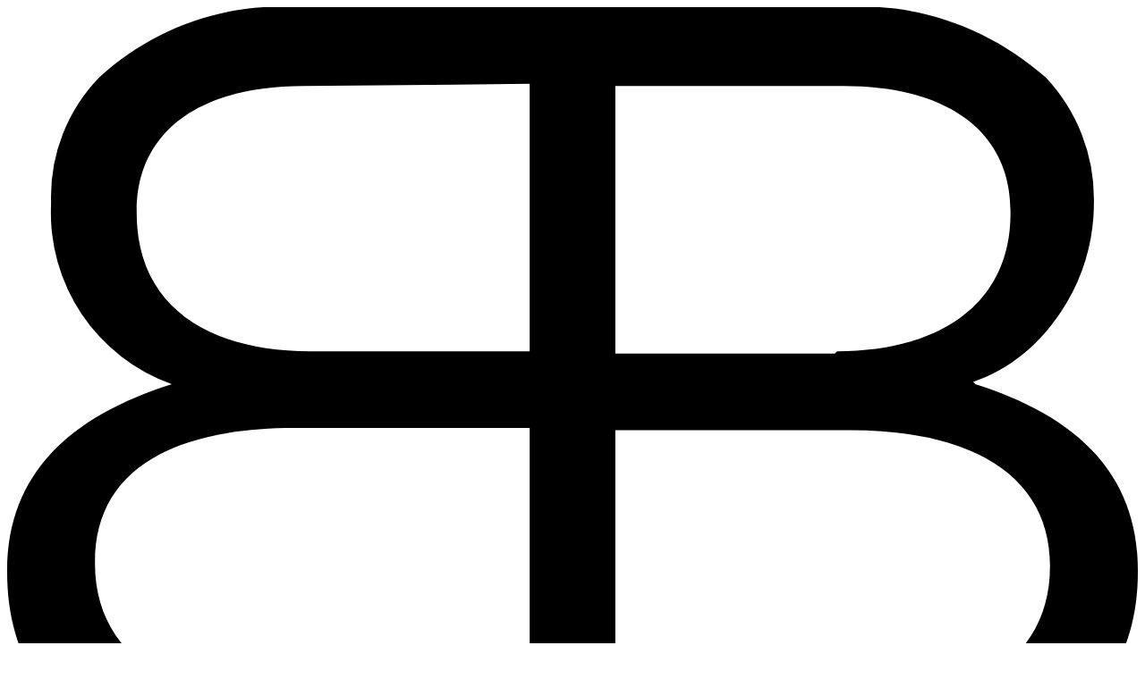

--- FILE ---
content_type: text/html; charset=UTF-8
request_url: https://brimstonewood.co.uk/projects/wood-centre-for-innovation
body_size: 18687
content:
<!DOCTYPE html>
<html lang="en" class="h-full antialiased">
  <head>
    <meta charset="UTF-8" />
    <meta http-equiv="X-UA-Compatible" content="IE=edge" />
    <meta name="viewport" content="width=device-width, initial-scale=1.0" />
    <link rel="apple-touch-icon" sizes="180x180" href="/apple-touch-icon.png">
    <link rel="icon" type="image/png" sizes="32x32" href="/favicon-32x32.png">
    <link rel="icon" type="image/png" sizes="16x16" href="/favicon-16x16.png">
    <link rel="manifest" href="/site.webmanifest">
    <link rel="mask-icon" href="/safari-pinned-tab.svg" color="#e8412c">
    <meta name="msapplication-TileColor" content="#ff4d2b">
    <meta name="theme-color" content="#ffffff">
    				
	<title>Stansfield Park Innovation Center - Brimstone Wood</title>
	<meta name="description" content="When the Oxford Trust set about creating their new innovation centre at Stansfeld Park, they took time to source the right materials." />

	<meta property="fb:app_id" content="">
	<meta property="og:url" content="https://brimstonewood.co.uk/projects/wood-centre-for-innovation" />
	<meta property="og:type" content="website" />
	<meta property="og:title" content="Wood Centre for Innovation - Brimstone Wood" />
	<meta property="og:image" content="https://brimstonewood.co.uk/assets/images/Projects/_1200x630_crop_center-center_none/stansfield-park-innovation-center-2_v4.jpg?v=1764967969" />
	<meta property="og:image:width" content="1200" />
	<meta property="og:image:height" content="630" />
	<meta property="og:description" content="When the Oxford Trust set about creating their new innovation centre at Stansfeld Park, they took time to source the right materials." />
	<meta property="og:site_name" content="Brimstone Wood" />
	<meta property="og:locale" content="en_GB" />
	<meta property="og:locale:alternate" content="en_GB" />
	
	<meta name="twitter:card" content="summary_large_image" />
	<meta name="twitter:site" content="" />
	<meta name="twitter:url" content="https://brimstonewood.co.uk/projects/wood-centre-for-innovation" />
	<meta name="twitter:title" content="Wood Centre for Innovation - Brimstone Wood" />
	<meta name="twitter:description" content="When the Oxford Trust set about creating their new innovation centre at Stansfeld Park, they took time to source the right materials." />
	<meta name="twitter:image" content="https://brimstonewood.co.uk/assets/images/Projects/_1200x600_crop_center-center_none/stansfield-park-innovation-center-2_v4.jpg?v=1764967969" />

	
	<link rel="home" href="https://brimstonewood.co.uk/" />
	<link rel="canonical" href="https://brimstonewood.co.uk/projects/wood-centre-for-innovation">
        <link rel="preconnect" href="https://use.typekit.net" crossorigin />
    <link rel="preload" as="style" href="https://use.typekit.net/zet2atj.css" />
    <link rel="stylesheet"
      href="https://use.typekit.net/zet2atj.css"
      media="print"
      onload="this.media='all'" />
    <noscript>
      <link rel="stylesheet" href="https://use.typekit.net/zet2atj.css" />
    </noscript>
        <style media="screen">/*! tailwindcss v4.1.16 | MIT License | https://tailwindcss.com */
@layer properties{@supports (((-webkit-hyphens:none)) and (not (margin-trim:inline))) or ((-moz-orient:inline) and (not (color:rgb(from red r g b)))){*,:before,:after,::backdrop{--tw-translate-x:0;--tw-translate-y:0;--tw-translate-z:0;--tw-scale-x:1;--tw-scale-y:1;--tw-scale-z:1;--tw-rotate-x:initial;--tw-rotate-y:initial;--tw-rotate-z:initial;--tw-skew-x:initial;--tw-skew-y:initial;--tw-space-y-reverse:0;--tw-space-x-reverse:0;--tw-border-style:solid;--tw-leading:initial;--tw-font-weight:initial;--tw-tracking:initial;--tw-shadow:0 0 #0000;--tw-shadow-color:initial;--tw-shadow-alpha:100%;--tw-inset-shadow:0 0 #0000;--tw-inset-shadow-color:initial;--tw-inset-shadow-alpha:100%;--tw-ring-color:initial;--tw-ring-shadow:0 0 #0000;--tw-inset-ring-color:initial;--tw-inset-ring-shadow:0 0 #0000;--tw-ring-inset:initial;--tw-ring-offset-width:0px;--tw-ring-offset-color:#fff;--tw-ring-offset-shadow:0 0 #0000;--tw-blur:initial;--tw-brightness:initial;--tw-contrast:initial;--tw-grayscale:initial;--tw-hue-rotate:initial;--tw-invert:initial;--tw-opacity:initial;--tw-saturate:initial;--tw-sepia:initial;--tw-drop-shadow:initial;--tw-drop-shadow-color:initial;--tw-drop-shadow-alpha:100%;--tw-drop-shadow-size:initial;--tw-duration:initial;--tw-ease:initial;--tw-content:""}}}@layer theme{:root,:host{--font-sans:"proxima-nova",ui-sans-serif,system-ui,-apple-system,BlinkMacSystemFont,"Segoe UI",Roboto,"Helvetica Neue",Arial,"Noto Sans",sans-serif,"Apple Color Emoji","Segoe UI Emoji","Segoe UI Symbol","Noto Color Emoji";--font-serif:"mrs-eaves-xl-serif",ui-serif,Georgia,Cambria,"Times New Roman",Times,serif;--font-mono:ui-monospace,SFMono-Regular,Menlo,Monaco,Consolas,"Liberation Mono","Courier New",monospace;--color-gray-200:oklch(92.8% .006 264.531);--color-black:#000;--color-white:#fff;--spacing:.25rem;--container-xs:20rem;--container-sm:24rem;--container-md:28rem;--container-lg:32rem;--container-xl:36rem;--container-2xl:42rem;--container-3xl:48rem;--container-4xl:56rem;--text-xs:.75rem;--text-xs--line-height:calc(1/.75);--text-sm:.875rem;--text-sm--line-height:calc(1.25/.875);--text-base:1rem;--text-base--line-height:calc(1.5/1);--text-lg:1.125rem;--text-lg--line-height:calc(1.75/1.125);--text-xl:1.25rem;--text-xl--line-height:calc(1.75/1.25);--text-2xl:1.5rem;--text-2xl--line-height:calc(2/1.5);--text-3xl:1.875rem;--text-3xl--line-height:calc(2.25/1.875);--text-4xl:2.25rem;--text-4xl--line-height:calc(2.5/2.25);--text-5xl:3rem;--text-5xl--line-height:1;--text-6xl:3.75rem;--text-6xl--line-height:1;--text-7xl:4.5rem;--text-7xl--line-height:1;--font-weight-normal:400;--font-weight-medium:500;--font-weight-semibold:600;--font-weight-bold:700;--tracking-tight:-.025em;--tracking-normal:0em;--tracking-wide:.025em;--leading-tight:1.25;--ease-in-out:cubic-bezier(.4,0,.2,1);--default-transition-duration:.15s;--default-transition-timing-function:cubic-bezier(.4,0,.2,1);--default-font-family:var(--font-sans);--default-mono-font-family:var(--font-mono);--text-21:1.312rem;--text-24:1.5rem;--text-28:1.75rem;--max-width-8xl:90rem;--color-orange:#ff4d2b;--color-steel:#a4aeb6;--color-green:#0d230c;--color-grey:#585555;--color-grey-light:#b2afaf;--color-journal:#eaeaea;--color-purple:#2c262d;--color-brown:#37302a}}@layer base{*,:after,:before,::backdrop{box-sizing:border-box;border:0 solid;margin:0;padding:0}::file-selector-button{box-sizing:border-box;border:0 solid;margin:0;padding:0}html,:host{-webkit-text-size-adjust:100%;tab-size:4;line-height:1.5;font-family:var(--default-font-family,ui-sans-serif,system-ui,sans-serif,"Apple Color Emoji","Segoe UI Emoji","Segoe UI Symbol","Noto Color Emoji");font-feature-settings:var(--default-font-feature-settings,normal);font-variation-settings:var(--default-font-variation-settings,normal);-webkit-tap-highlight-color:transparent}hr{height:0;color:inherit;border-top-width:1px}abbr:where([title]){-webkit-text-decoration:underline dotted;text-decoration:underline dotted}h1,h2,h3,h4,h5,h6{font-size:inherit;font-weight:inherit}a{color:inherit;-webkit-text-decoration:inherit;-webkit-text-decoration:inherit;-webkit-text-decoration:inherit;text-decoration:inherit}b,strong{font-weight:bolder}code,kbd,samp,pre{font-family:var(--default-mono-font-family,ui-monospace,SFMono-Regular,Menlo,Monaco,Consolas,"Liberation Mono","Courier New",monospace);font-feature-settings:var(--default-mono-font-feature-settings,normal);font-variation-settings:var(--default-mono-font-variation-settings,normal);font-size:1em}small{font-size:80%}sub,sup{vertical-align:baseline;font-size:75%;line-height:0;position:relative}sub{bottom:-.25em}sup{top:-.5em}table{text-indent:0;border-color:inherit;border-collapse:collapse}:-moz-focusring{outline:auto}progress{vertical-align:baseline}summary{display:list-item}ol,ul,menu{list-style:none}img,svg,video,canvas,audio,iframe,embed,object{vertical-align:middle;display:block}img,video{max-width:100%;height:auto}button,input,select,optgroup,textarea{font:inherit;font-feature-settings:inherit;font-variation-settings:inherit;letter-spacing:inherit;color:inherit;opacity:1;background-color:#0000;border-radius:0}::file-selector-button{font:inherit;font-feature-settings:inherit;font-variation-settings:inherit;letter-spacing:inherit;color:inherit;opacity:1;background-color:#0000;border-radius:0}:where(select:is([multiple],[size])) optgroup{font-weight:bolder}:where(select:is([multiple],[size])) optgroup option{padding-inline-start:20px}::file-selector-button{margin-inline-end:4px}::placeholder{opacity:1}@supports (not ((-webkit-appearance:-apple-pay-button))) or (contain-intrinsic-size:1px){::placeholder{color:currentColor}@supports (color:color-mix(in lab, red, red)){::placeholder{color:color-mix(in oklab,currentcolor 50%,transparent)}}}textarea{resize:vertical}::-webkit-search-decoration{-webkit-appearance:none}::-webkit-date-and-time-value{min-height:1lh;text-align:inherit}::-webkit-datetime-edit{padding-block:0}::-webkit-datetime-edit-year-field{padding-block:0}::-webkit-datetime-edit-month-field{padding-block:0}::-webkit-datetime-edit-day-field{padding-block:0}::-webkit-datetime-edit-hour-field{padding-block:0}::-webkit-datetime-edit-minute-field{padding-block:0}::-webkit-datetime-edit-second-field{padding-block:0}::-webkit-datetime-edit-millisecond-field{padding-block:0}::-webkit-datetime-edit-meridiem-field{padding-block:0}::-webkit-calendar-picker-indicator{line-height:1}:-moz-ui-invalid{box-shadow:none}button,input:where([type=button],[type=reset],[type=submit]){appearance:button}::file-selector-button{appearance:button}::-webkit-inner-spin-button{height:auto}::-webkit-outer-spin-button{height:auto}[hidden]:where(:not([hidden=until-found])){display:none!important}*,:after,:before,::backdrop{border-color:var(--color-gray-200,currentcolor)}::file-selector-button{border-color:var(--color-gray-200,currentcolor)}html{scroll-behavior:smooth}html.sr [class*=reveal-]{visibility:hidden}[x-cloak]{display:none!important}img:not([src]):not([srcset]){visibility:hidden}::selection{background-color:var(--color-orange);color:var(--color-white)}*{cursor:none}@media (hover:none) and (pointer:coarse){.cursor-container{visibility:hidden}}[type=text],input:where(:not([type])),[type=email],[type=url],[type=password],[type=number],[type=date],[type=datetime-local],[type=month],[type=search],[type=tel],[type=time],[type=week],[multiple],textarea,select{appearance:none;--tw-shadow:0 0 #0000;background-color:#fff;border-width:1px;border-color:oklch(55.1% .027 264.364);border-radius:0;padding:.5rem .75rem;font-size:1rem;line-height:1.5rem}:is([type=text],input:where(:not([type])),[type=email],[type=url],[type=password],[type=number],[type=date],[type=datetime-local],[type=month],[type=search],[type=tel],[type=time],[type=week],[multiple],textarea,select):focus{outline-offset:2px;--tw-ring-inset:var(--tw-empty, );--tw-ring-offset-width:0px;--tw-ring-offset-color:#fff;--tw-ring-color:oklch(54.6% .245 262.881);--tw-ring-offset-shadow:var(--tw-ring-inset)0 0 0 var(--tw-ring-offset-width)var(--tw-ring-offset-color);--tw-ring-shadow:var(--tw-ring-inset)0 0 0 calc(1px + var(--tw-ring-offset-width))var(--tw-ring-color);box-shadow:var(--tw-ring-offset-shadow),var(--tw-ring-shadow),var(--tw-shadow);border-color:oklch(54.6% .245 262.881);outline:2px solid #0000}input::placeholder,textarea::placeholder{color:oklch(55.1% .027 264.364);opacity:1}::-webkit-datetime-edit-fields-wrapper{padding:0}::-webkit-date-and-time-value{min-height:1.5em}::-webkit-date-and-time-value{text-align:inherit}::-webkit-datetime-edit{display:inline-flex}::-webkit-datetime-edit{padding-top:0;padding-bottom:0}::-webkit-datetime-edit-year-field{padding-top:0;padding-bottom:0}::-webkit-datetime-edit-month-field{padding-top:0;padding-bottom:0}::-webkit-datetime-edit-day-field{padding-top:0;padding-bottom:0}::-webkit-datetime-edit-hour-field{padding-top:0;padding-bottom:0}::-webkit-datetime-edit-minute-field{padding-top:0;padding-bottom:0}::-webkit-datetime-edit-second-field{padding-top:0;padding-bottom:0}::-webkit-datetime-edit-millisecond-field{padding-top:0;padding-bottom:0}::-webkit-datetime-edit-meridiem-field{padding-top:0;padding-bottom:0}select{print-color-adjust:exact;background-image:url("data:image/svg+xml,%3csvg xmlns='http://www.w3.org/2000/svg' fill='none' viewBox='0 0 20 20'%3e%3cpath stroke='oklch(55.1%25 0.027 264.364)' stroke-linecap='round' stroke-linejoin='round' stroke-width='1.5' d='M6 8l4 4 4-4'/%3e%3c/svg%3e");background-position:right .5rem center;background-repeat:no-repeat;background-size:1.5em 1.5em;padding-right:2.5rem}[multiple],[size]:where(select:not([size="1"])){background-image:initial;background-position:initial;background-repeat:unset;background-size:initial;print-color-adjust:unset;padding-right:.75rem}[type=checkbox],[type=radio]{appearance:none;print-color-adjust:exact;vertical-align:middle;-webkit-user-select:none;user-select:none;color:oklch(54.6% .245 262.881);--tw-shadow:0 0 #0000;background-color:#fff;background-origin:border-box;border-width:1px;border-color:oklch(55.1% .027 264.364);flex-shrink:0;width:1rem;height:1rem;padding:0;display:inline-block}[type=checkbox]{border-radius:0}[type=radio]{border-radius:100%}[type=checkbox]:focus,[type=radio]:focus{outline-offset:2px;--tw-ring-inset:var(--tw-empty, );--tw-ring-offset-width:2px;--tw-ring-offset-color:#fff;--tw-ring-color:oklch(54.6% .245 262.881);--tw-ring-offset-shadow:var(--tw-ring-inset)0 0 0 var(--tw-ring-offset-width)var(--tw-ring-offset-color);--tw-ring-shadow:var(--tw-ring-inset)0 0 0 calc(2px + var(--tw-ring-offset-width))var(--tw-ring-color);box-shadow:var(--tw-ring-offset-shadow),var(--tw-ring-shadow),var(--tw-shadow);outline:2px solid #0000}[type=checkbox]:checked,[type=radio]:checked{background-color:currentColor;background-position:50%;background-repeat:no-repeat;background-size:100% 100%;border-color:#0000}[type=checkbox]:checked{background-image:url("data:image/svg+xml,%3csvg viewBox='0 0 16 16' fill='white' xmlns='http://www.w3.org/2000/svg'%3e%3cpath d='M12.207 4.793a1 1 0 010 1.414l-5 5a1 1 0 01-1.414 0l-2-2a1 1 0 011.414-1.414L6.5 9.086l4.293-4.293a1 1 0 011.414 0z'/%3e%3c/svg%3e")}@media (forced-colors:active){[type=checkbox]:checked{appearance:auto}}[type=radio]:checked{background-image:url("data:image/svg+xml,%3csvg viewBox='0 0 16 16' fill='white' xmlns='http://www.w3.org/2000/svg'%3e%3ccircle cx='8' cy='8' r='3'/%3e%3c/svg%3e")}@media (forced-colors:active){[type=radio]:checked{appearance:auto}}[type=checkbox]:checked:hover,[type=checkbox]:checked:focus,[type=radio]:checked:hover,[type=radio]:checked:focus{background-color:currentColor;border-color:#0000}[type=checkbox]:indeterminate{background-color:currentColor;background-image:url("data:image/svg+xml,%3csvg xmlns='http://www.w3.org/2000/svg' fill='none' viewBox='0 0 16 16'%3e%3cpath stroke='white' stroke-linecap='round' stroke-linejoin='round' stroke-width='2' d='M4 8h8'/%3e%3c/svg%3e");background-position:50%;background-repeat:no-repeat;background-size:100% 100%;border-color:#0000}@media (forced-colors:active){[type=checkbox]:indeterminate{appearance:auto}}[type=checkbox]:indeterminate:hover,[type=checkbox]:indeterminate:focus{background-color:currentColor;border-color:#0000}[type=file]{background:unset;border-color:inherit;font-size:unset;line-height:inherit;border-width:0;border-radius:0;padding:0}[type=file]:focus{outline:1px solid buttontext;outline:1px auto -webkit-focus-ring-color}}@layer components{.list-cross{list-style-position:outside}.list-cross li{position:relative}.list-cross li:before{margin-right:calc(var(--spacing)*2);--tw-font-weight:var(--font-weight-normal);font-weight:var(--font-weight-normal);color:var(--color-orange);content:"+";display:inline-block}.underlined{background-image:linear-gradient(#ff4d2b,#ff4d2b);background-position:0 100%;background-repeat:no-repeat;background-size:0% 1px;padding-bottom:4px;transition:background-size .3s}.group:hover .underlined,.underlined:hover,.underlined--active{background-size:100% 1px}.copy a{text-decoration-line:underline;-webkit-text-decoration-color:var(--color-orange);-webkit-text-decoration-color:var(--color-orange);text-decoration-color:var(--color-orange);text-underline-offset:4px;transition-property:color,background-color,border-color,outline-color,text-decoration-color,fill,stroke,--tw-gradient-from,--tw-gradient-via,--tw-gradient-to,opacity,box-shadow,transform,translate,scale,rotate,filter,-webkit-backdrop-filter,backdrop-filter,display,content-visibility,overlay,pointer-events;transition-timing-function:var(--tw-ease,var(--default-transition-timing-function));transition-duration:var(--tw-duration,var(--default-transition-duration));text-decoration-thickness:1px}.copy a:hover{color:var(--color-orange)}.copy h2{font-family:var(--font-sans);font-size:var(--text-base);line-height:var(--tw-leading,var(--text-base--line-height));--tw-leading:1;--tw-font-weight:var(--font-weight-bold);line-height:1;font-weight:var(--font-weight-bold);color:var(--color-orange);text-transform:uppercase;margin-bottom:calc(var(--spacing)*1)!important}.copy ul{padding-left:1em;list-style-type:disc;list-style-position:outside}.copy ol{padding-left:1.25em;list-style-type:decimal;list-style-position:outside}}@layer utilities{.pointer-events-none{pointer-events:none}.collapse{visibility:collapse}.invisible{visibility:hidden}.visible{visibility:visible}.aspect-w-1{padding-bottom:calc(var(--tw-aspect-h)/var(--tw-aspect-w)*100%);--tw-aspect-w:1;position:relative}.aspect-w-1>*{width:100%;height:100%;position:absolute;inset:0}.aspect-w-3{padding-bottom:calc(var(--tw-aspect-h)/var(--tw-aspect-w)*100%);--tw-aspect-w:3;position:relative}.aspect-w-3>*{width:100%;height:100%;position:absolute;inset:0}.aspect-w-4{padding-bottom:calc(var(--tw-aspect-h)/var(--tw-aspect-w)*100%);--tw-aspect-w:4;position:relative}.aspect-w-4>*{width:100%;height:100%;position:absolute;inset:0}.aspect-w-16{padding-bottom:calc(var(--tw-aspect-h)/var(--tw-aspect-w)*100%);--tw-aspect-w:16;position:relative}.aspect-w-16>*{width:100%;height:100%;position:absolute;inset:0}.sr-only{clip-path:inset(50%);white-space:nowrap;border-width:0;width:1px;height:1px;margin:-1px;padding:0;position:absolute;overflow:hidden}.absolute{position:absolute}.fixed{position:fixed}.relative{position:relative}.static{position:static}.inset-0{inset:calc(var(--spacing)*0)}.inset-x-0{inset-inline:calc(var(--spacing)*0)}.-top-3\.5{top:calc(var(--spacing)*-3.5)}.top-0{top:calc(var(--spacing)*0)}.top-3{top:calc(var(--spacing)*3)}.top-4{top:calc(var(--spacing)*4)}.top-5{top:calc(var(--spacing)*5)}.right-4{right:calc(var(--spacing)*4)}.right-16{right:calc(var(--spacing)*16)}.-bottom-10{bottom:calc(var(--spacing)*-10)}.left-0{left:calc(var(--spacing)*0)}.left-5{left:calc(var(--spacing)*5)}.z-0{z-index:0}.z-10{z-index:10}.z-20{z-index:20}.z-40{z-index:40}.z-50{z-index:50}.z-100{z-index:100}.col-span-2{grid-column:span 2/span 2}.col-span-full{grid-column:1/-1}.col-start-2{grid-column-start:2}.container{width:100%}@media (min-width:40rem){.container{max-width:40rem}}@media (min-width:48rem){.container{max-width:48rem}}@media (min-width:64rem){.container{max-width:64rem}}@media (min-width:80rem){.container{max-width:80rem}}@media (min-width:96rem){.container{max-width:96rem}}.m-2910{margin:calc(var(--spacing)*2910)}.mx-auto{margin-inline:auto}.my-3{margin-block:calc(var(--spacing)*3)}.my-4{margin-block:calc(var(--spacing)*4)}.my-5{margin-block:calc(var(--spacing)*5)}.-mt-16{margin-top:calc(var(--spacing)*-16)}.mt-3{margin-top:calc(var(--spacing)*3)}.mt-4{margin-top:calc(var(--spacing)*4)}.mt-5{margin-top:calc(var(--spacing)*5)}.mt-6{margin-top:calc(var(--spacing)*6)}.mt-8{margin-top:calc(var(--spacing)*8)}.mt-9{margin-top:calc(var(--spacing)*9)}.mt-10{margin-top:calc(var(--spacing)*10)}.mt-11{margin-top:calc(var(--spacing)*11)}.mt-12{margin-top:calc(var(--spacing)*12)}.mt-20{margin-top:calc(var(--spacing)*20)}.mt-28{margin-top:calc(var(--spacing)*28)}.mb-0{margin-bottom:calc(var(--spacing)*0)}.mb-1{margin-bottom:calc(var(--spacing)*1)}.mb-2{margin-bottom:calc(var(--spacing)*2)}.mb-3{margin-bottom:calc(var(--spacing)*3)}.mb-3\!{margin-bottom:calc(var(--spacing)*3)!important}.mb-4{margin-bottom:calc(var(--spacing)*4)}.mb-8{margin-bottom:calc(var(--spacing)*8)}.mb-9{margin-bottom:calc(var(--spacing)*9)}.mb-10{margin-bottom:calc(var(--spacing)*10)}.mb-11{margin-bottom:calc(var(--spacing)*11)}.mb-12{margin-bottom:calc(var(--spacing)*12)}.mb-16{margin-bottom:calc(var(--spacing)*16)}.mb-28{margin-bottom:calc(var(--spacing)*28)}.mb-auto{margin-bottom:auto}.mb-px{margin-bottom:1px}.ml-0\!{margin-left:calc(var(--spacing)*0)!important}.ml-1{margin-left:calc(var(--spacing)*1)}.block{display:block}.flex{display:flex}.grid{display:grid}.hidden{display:none}.inline{display:inline}.inline-block{display:inline-block}.table{display:table}.h-0{height:calc(var(--spacing)*0)}.h-4{height:calc(var(--spacing)*4)}.h-5{height:calc(var(--spacing)*5)}.h-7{height:calc(var(--spacing)*7)}.h-10{height:calc(var(--spacing)*10)}.h-16{height:calc(var(--spacing)*16)}.h-40{height:calc(var(--spacing)*40)}.h-55{height:calc(var(--spacing)*55)}.h-\[1\.062rem\]{height:1.062rem}.h-auto{height:auto}.h-full{height:100%}.h-px{height:1px}.max-h-0{max-height:calc(var(--spacing)*0)}.max-h-5\.5{max-height:calc(var(--spacing)*5.5)}.max-h-5\.5\!{max-height:calc(var(--spacing)*5.5)!important}.min-h-\[160px\]{min-height:160px}.min-h-screen{min-height:100vh}.w-4{width:calc(var(--spacing)*4)}.w-4\!{width:calc(var(--spacing)*4)!important}.w-5{width:calc(var(--spacing)*5)}.w-7{width:calc(var(--spacing)*7)}.w-8{width:calc(var(--spacing)*8)}.w-12{width:calc(var(--spacing)*12)}.w-18{width:calc(var(--spacing)*18)}.w-24{width:calc(var(--spacing)*24)}.w-40{width:calc(var(--spacing)*40)}.w-auto{width:auto}.w-full{width:100%}.max-w-2xl{max-width:var(--container-2xl)}.max-w-3xl{max-width:var(--container-3xl)}.max-w-4xl{max-width:var(--container-4xl)}.max-w-8xl{max-width:var(--max-width-8xl)}.max-w-56{max-width:calc(var(--spacing)*56)}.max-w-69{max-width:calc(var(--spacing)*69)}.max-w-291{max-width:calc(var(--spacing)*291)}.max-w-323{max-width:calc(var(--spacing)*323)}.max-w-lg{max-width:var(--container-lg)}.max-w-md{max-width:var(--container-md)}.max-w-sm{max-width:var(--container-sm)}.max-w-xl{max-width:var(--container-xl)}.max-w-xs{max-width:var(--container-xs)}.shrink-0{flex-shrink:0}.grow{flex-grow:1}.grow-0{flex-grow:0}.origin-bottom{transform-origin:bottom}.-translate-x-1\/2{--tw-translate-x:calc(calc(1/2*100%)*-1);translate:var(--tw-translate-x)var(--tw-translate-y)}.-translate-x-\[28\%\]{--tw-translate-x:calc(28%*-1);translate:var(--tw-translate-x)var(--tw-translate-y)}.-translate-x-full{--tw-translate-x:-100%;translate:var(--tw-translate-x)var(--tw-translate-y)}.translate-x-0{--tw-translate-x:calc(var(--spacing)*0);translate:var(--tw-translate-x)var(--tw-translate-y)}.translate-x-1{--tw-translate-x:calc(var(--spacing)*1);translate:var(--tw-translate-x)var(--tw-translate-y)}.-translate-y-1\/4{--tw-translate-y:calc(calc(1/4*100%)*-1);translate:var(--tw-translate-x)var(--tw-translate-y)}.scale-y-0{--tw-scale-y:0%;scale:var(--tw-scale-x)var(--tw-scale-y)}.scale-\[140\%\]{scale:140%}.rotate-180{rotate:180deg}.transform{transform:var(--tw-rotate-x,)var(--tw-rotate-y,)var(--tw-rotate-z,)var(--tw-skew-x,)var(--tw-skew-y,)}.cursor-none{cursor:none}.cursor-text{cursor:text}.resize{resize:both}.break-inside-avoid{break-inside:avoid}.flex-col{flex-direction:column}.flex-wrap{flex-wrap:wrap}.items-center{align-items:center}.justify-between{justify-content:space-between}.justify-center{justify-content:center}.gap-2{gap:calc(var(--spacing)*2)}.gap-5{gap:calc(var(--spacing)*5)}.gap-7{gap:calc(var(--spacing)*7)}.gap-10{gap:calc(var(--spacing)*10)}.gap-14{gap:calc(var(--spacing)*14)}.gap-16{gap:calc(var(--spacing)*16)}:where(.space-y-3>:not(:last-child)){--tw-space-y-reverse:0;margin-block-start:calc(calc(var(--spacing)*3)*var(--tw-space-y-reverse));margin-block-end:calc(calc(var(--spacing)*3)*calc(1 - var(--tw-space-y-reverse)))}:where(.space-y-5>:not(:last-child)){--tw-space-y-reverse:0;margin-block-start:calc(calc(var(--spacing)*5)*var(--tw-space-y-reverse));margin-block-end:calc(calc(var(--spacing)*5)*calc(1 - var(--tw-space-y-reverse)))}:where(.space-y-6>:not(:last-child)){--tw-space-y-reverse:0;margin-block-start:calc(calc(var(--spacing)*6)*var(--tw-space-y-reverse));margin-block-end:calc(calc(var(--spacing)*6)*calc(1 - var(--tw-space-y-reverse)))}:where(.space-y-7>:not(:last-child)){--tw-space-y-reverse:0;margin-block-start:calc(calc(var(--spacing)*7)*var(--tw-space-y-reverse));margin-block-end:calc(calc(var(--spacing)*7)*calc(1 - var(--tw-space-y-reverse)))}:where(.space-y-10>:not(:last-child)){--tw-space-y-reverse:0;margin-block-start:calc(calc(var(--spacing)*10)*var(--tw-space-y-reverse));margin-block-end:calc(calc(var(--spacing)*10)*calc(1 - var(--tw-space-y-reverse)))}:where(.space-y-11>:not(:last-child)){--tw-space-y-reverse:0;margin-block-start:calc(calc(var(--spacing)*11)*var(--tw-space-y-reverse));margin-block-end:calc(calc(var(--spacing)*11)*calc(1 - var(--tw-space-y-reverse)))}:where(.space-x-2>:not(:last-child)){--tw-space-x-reverse:0;margin-inline-start:calc(calc(var(--spacing)*2)*var(--tw-space-x-reverse));margin-inline-end:calc(calc(var(--spacing)*2)*calc(1 - var(--tw-space-x-reverse)))}:where(.space-x-9>:not(:last-child)){--tw-space-x-reverse:0;margin-inline-start:calc(calc(var(--spacing)*9)*var(--tw-space-x-reverse));margin-inline-end:calc(calc(var(--spacing)*9)*calc(1 - var(--tw-space-x-reverse)))}.gap-y-10{row-gap:calc(var(--spacing)*10)}.self-start{align-self:flex-start}.overflow-hidden{overflow:hidden}.overflow-visible{overflow:visible}.overflow-visible\!{overflow:visible!important}.overflow-y-auto{overflow-y:auto}.rounded-full{border-radius:3.40282e38px}.border{border-style:var(--tw-border-style);border-width:1px}.border-0{border-style:var(--tw-border-style);border-width:0}.border-t{border-top-style:var(--tw-border-style);border-top-width:1px}.border-b{border-bottom-style:var(--tw-border-style);border-bottom-width:1px}.border-none{--tw-border-style:none;border-style:none}.border-black{border-color:var(--color-black)}.border-current{border-color:currentColor}.border-steel{border-color:var(--color-steel)}.border-b-orange{border-bottom-color:var(--color-orange)}.bg-black{background-color:var(--color-black)}.bg-black\/35{background-color:#00000059}@supports (color:color-mix(in lab, red, red)){.bg-black\/35{background-color:color-mix(in oklab,var(--color-black)35%,transparent)}}.bg-black\/40{background-color:#0006}@supports (color:color-mix(in lab, red, red)){.bg-black\/40{background-color:color-mix(in oklab,var(--color-black)40%,transparent)}}.bg-black\/75{background-color:#000000bf}@supports (color:color-mix(in lab, red, red)){.bg-black\/75{background-color:color-mix(in oklab,var(--color-black)75%,transparent)}}.bg-brown{background-color:var(--color-brown)}.bg-green{background-color:var(--color-green)}.bg-grey{background-color:var(--color-grey)}.bg-grey-light\/25{background-color:#b2afaf40}@supports (color:color-mix(in lab, red, red)){.bg-grey-light\/25{background-color:color-mix(in oklab,var(--color-grey-light)25%,transparent)}}.bg-journal{background-color:var(--color-journal)}.bg-orange{background-color:var(--color-orange)}.bg-purple{background-color:var(--color-purple)}.bg-steel\/50{background-color:#a4aeb680}@supports (color:color-mix(in lab, red, red)){.bg-steel\/50{background-color:color-mix(in oklab,var(--color-steel)50%,transparent)}}.bg-steel\/50\!{background-color:#a4aeb680!important}@supports (color:color-mix(in lab, red, red)){.bg-steel\/50\!{background-color:color-mix(in oklab,var(--color-steel)50%,transparent)!important}}.bg-transparent{background-color:#0000}.bg-white{background-color:var(--color-white)}.bg-white\!{background-color:var(--color-white)!important}.bg-white\/50{background-color:#ffffff80}@supports (color:color-mix(in lab, red, red)){.bg-white\/50{background-color:color-mix(in oklab,var(--color-white)50%,transparent)}}.fill-current{fill:currentColor}.object-cover{object-fit:cover}.p-3{padding:calc(var(--spacing)*3)}.p-4{padding:calc(var(--spacing)*4)}.p-7{padding:calc(var(--spacing)*7)}.p-10{padding:calc(var(--spacing)*10)}.px-0{padding-inline:calc(var(--spacing)*0)}.px-4{padding-inline:calc(var(--spacing)*4)}.px-5{padding-inline:calc(var(--spacing)*5)}.px-10{padding-inline:calc(var(--spacing)*10)}.py-2\.5{padding-block:calc(var(--spacing)*2.5)}.py-3{padding-block:calc(var(--spacing)*3)}.py-5{padding-block:calc(var(--spacing)*5)}.py-8{padding-block:calc(var(--spacing)*8)}.py-10{padding-block:calc(var(--spacing)*10)}.py-16{padding-block:calc(var(--spacing)*16)}.py-24{padding-block:calc(var(--spacing)*24)}.pt-5{padding-top:calc(var(--spacing)*5)}.pt-12{padding-top:calc(var(--spacing)*12)}.pt-16{padding-top:calc(var(--spacing)*16)}.pt-24{padding-top:calc(var(--spacing)*24)}.pt-32{padding-top:calc(var(--spacing)*32)}.pt-\[5px\]{padding-top:5px}.pr-5{padding-right:calc(var(--spacing)*5)}.pr-10{padding-right:calc(var(--spacing)*10)}.pb-6{padding-bottom:calc(var(--spacing)*6)}.pb-8{padding-bottom:calc(var(--spacing)*8)}.pb-10{padding-bottom:calc(var(--spacing)*10)}.pb-16{padding-bottom:calc(var(--spacing)*16)}.pb-20{padding-bottom:calc(var(--spacing)*20)}.pb-32{padding-bottom:calc(var(--spacing)*32)}.pb-40{padding-bottom:calc(var(--spacing)*40)}.pb-\[14\.603\%\]{padding-bottom:14.603%}.pl-0{padding-left:calc(var(--spacing)*0)}.pl-5{padding-left:calc(var(--spacing)*5)}.text-center{text-align:center}.text-left{text-align:left}.align-bottom{vertical-align:bottom}.font-sans{font-family:var(--font-sans)}.font-serif{font-family:var(--font-serif)}.text-2xl{font-size:var(--text-2xl);line-height:var(--tw-leading,var(--text-2xl--line-height))}.text-3xl{font-size:var(--text-3xl);line-height:var(--tw-leading,var(--text-3xl--line-height))}.text-4xl{font-size:var(--text-4xl);line-height:var(--tw-leading,var(--text-4xl--line-height))}.text-5xl{font-size:var(--text-5xl);line-height:var(--tw-leading,var(--text-5xl--line-height))}.text-6xl{font-size:var(--text-6xl);line-height:var(--tw-leading,var(--text-6xl--line-height))}.text-base{font-size:var(--text-base);line-height:var(--tw-leading,var(--text-base--line-height))}.text-lg{font-size:var(--text-lg);line-height:var(--tw-leading,var(--text-lg--line-height))}.text-sm{font-size:var(--text-sm);line-height:var(--tw-leading,var(--text-sm--line-height))}.text-xl{font-size:var(--text-xl);line-height:var(--tw-leading,var(--text-xl--line-height))}.text-xs{font-size:var(--text-xs);line-height:var(--tw-leading,var(--text-xs--line-height))}.text-21{font-size:var(--text-21)}.text-28{font-size:var(--text-28)}.text-\[7\.5rem\]{font-size:7.5rem}.text-\[18rem\]{font-size:18rem}.leading-5{--tw-leading:calc(var(--spacing)*5);line-height:calc(var(--spacing)*5)}.leading-7{--tw-leading:calc(var(--spacing)*7);line-height:calc(var(--spacing)*7)}.leading-\[0\.7\]{--tw-leading:.7;line-height:.7}.leading-\[1\.111\]{--tw-leading:1.111;line-height:1.111}.leading-\[1\.143\]{--tw-leading:1.143;line-height:1.143}.leading-none{--tw-leading:1;line-height:1}.leading-tight{--tw-leading:var(--leading-tight);line-height:var(--leading-tight)}.font-bold{--tw-font-weight:var(--font-weight-bold);font-weight:var(--font-weight-bold)}.font-medium{--tw-font-weight:var(--font-weight-medium);font-weight:var(--font-weight-medium)}.font-normal{--tw-font-weight:var(--font-weight-normal);font-weight:var(--font-weight-normal)}.font-semibold{--tw-font-weight:var(--font-weight-semibold);font-weight:var(--font-weight-semibold)}.tracking-normal{--tw-tracking:var(--tracking-normal);letter-spacing:var(--tracking-normal)}.tracking-tight{--tw-tracking:var(--tracking-tight);letter-spacing:var(--tracking-tight)}.tracking-wide{--tw-tracking:var(--tracking-wide);letter-spacing:var(--tracking-wide)}.whitespace-nowrap{white-space:nowrap}.text-black{color:var(--color-black)}.text-current{color:currentColor}.text-grey{color:var(--color-grey)}.text-grey-light{color:var(--color-grey-light)}.text-orange{color:var(--color-orange)}.text-orange\!{color:var(--color-orange)!important}.text-purple{color:var(--color-purple)}.text-white{color:var(--color-white)}.text-white\!{color:var(--color-white)!important}.uppercase{text-transform:uppercase}.italic{font-style:italic}.underline{text-decoration-line:underline}.decoration-orange{-webkit-text-decoration-color:var(--color-orange);-webkit-text-decoration-color:var(--color-orange);text-decoration-color:var(--color-orange)}.decoration-1{text-decoration-thickness:1px}.underline-offset-4{text-underline-offset:4px}.antialiased{-webkit-font-smoothing:antialiased;-moz-osx-font-smoothing:grayscale}.placeholder-transparent::placeholder{color:#0000}.opacity-0{opacity:0}.opacity-75{opacity:.75}.opacity-100{opacity:1}.shadow-lg{--tw-shadow:0 10px 15px -3px var(--tw-shadow-color,#0000001a),0 4px 6px -4px var(--tw-shadow-color,#0000001a);box-shadow:var(--tw-inset-shadow),var(--tw-inset-ring-shadow),var(--tw-ring-offset-shadow),var(--tw-ring-shadow),var(--tw-shadow)}.drop-shadow-\[0_10px_8px_rgba\(55\,48\,42\,0\.5\)\]{--tw-drop-shadow-size:drop-shadow(0 10px 8px var(--tw-drop-shadow-color,#37302a80));--tw-drop-shadow:var(--tw-drop-shadow-size);filter:var(--tw-blur,)var(--tw-brightness,)var(--tw-contrast,)var(--tw-grayscale,)var(--tw-hue-rotate,)var(--tw-invert,)var(--tw-saturate,)var(--tw-sepia,)var(--tw-drop-shadow,)}.filter{filter:var(--tw-blur,)var(--tw-brightness,)var(--tw-contrast,)var(--tw-grayscale,)var(--tw-hue-rotate,)var(--tw-invert,)var(--tw-saturate,)var(--tw-sepia,)var(--tw-drop-shadow,)}.transition{transition-property:color,background-color,border-color,outline-color,text-decoration-color,fill,stroke,--tw-gradient-from,--tw-gradient-via,--tw-gradient-to,opacity,box-shadow,transform,translate,scale,rotate,filter,-webkit-backdrop-filter,backdrop-filter,display,content-visibility,overlay,pointer-events;transition-timing-function:var(--tw-ease,var(--default-transition-timing-function));transition-duration:var(--tw-duration,var(--default-transition-duration))}.transition-all{transition-property:all;transition-timing-function:var(--tw-ease,var(--default-transition-timing-function));transition-duration:var(--tw-duration,var(--default-transition-duration))}.transition-colors{transition-property:color,background-color,border-color,outline-color,text-decoration-color,fill,stroke,--tw-gradient-from,--tw-gradient-via,--tw-gradient-to;transition-timing-function:var(--tw-ease,var(--default-transition-timing-function));transition-duration:var(--tw-duration,var(--default-transition-duration))}.transition-opacity{transition-property:opacity;transition-timing-function:var(--tw-ease,var(--default-transition-timing-function));transition-duration:var(--tw-duration,var(--default-transition-duration))}.duration-500{--tw-duration:.5s;transition-duration:.5s}.duration-700{--tw-duration:.7s;transition-duration:.7s}.ease-in-out{--tw-ease:var(--ease-in-out);transition-timing-function:var(--ease-in-out)}.aspect-h-1{--tw-aspect-h:1}.aspect-h-2{--tw-aspect-h:2}.aspect-h-3{--tw-aspect-h:3}.aspect-h-8{--tw-aspect-h:8}.aspect-h-9{--tw-aspect-h:9}.backface-hidden{backface-visibility:hidden}@media (hover:hover){.group-hover\:scale-110:is(:where(.group):hover *){--tw-scale-x:110%;--tw-scale-y:110%;--tw-scale-z:110%;scale:var(--tw-scale-x)var(--tw-scale-y)}.group-hover\:scale-y-100:is(:where(.group):hover *){--tw-scale-y:100%;scale:var(--tw-scale-x)var(--tw-scale-y)}.group-hover\:bg-orange:is(:where(.group):hover *){background-color:var(--color-orange)}.group-hover\:text-orange:is(:where(.group):hover *){color:var(--color-orange)}.group-hover\:text-purple:is(:where(.group):hover *){color:var(--color-purple)}.group-hover\:text-white:is(:where(.group):hover *){color:var(--color-white)}.group-hover\:opacity-75:is(:where(.group):hover *){opacity:.75}}.peer-placeholder-shown\:top-2:is(:where(.peer):placeholder-shown~*){top:calc(var(--spacing)*2)}.peer-placeholder-shown\:text-base:is(:where(.peer):placeholder-shown~*){font-size:var(--text-base);line-height:var(--tw-leading,var(--text-base--line-height))}.peer-placeholder-shown\:text-black:is(:where(.peer):placeholder-shown~*){color:var(--color-black)}.peer-focus\:-top-3\.5:is(:where(.peer):focus~*){top:calc(var(--spacing)*-3.5)}.peer-focus\:text-sm:is(:where(.peer):focus~*){font-size:var(--text-sm);line-height:var(--tw-leading,var(--text-sm--line-height))}.peer-focus\:text-grey:is(:where(.peer):focus~*),.placeholder\:text-grey::placeholder{color:var(--color-grey)}@media (hover:hover){.hover\:border-purple:hover{border-color:var(--color-purple)}.hover\:bg-orange:hover{background-color:var(--color-orange)}.hover\:bg-purple:hover{background-color:var(--color-purple)}.hover\:text-black:hover{color:var(--color-black)}.hover\:text-orange:hover{color:var(--color-orange)}.hover\:text-white:hover{color:var(--color-white)}}.focus\:border-orange:focus{border-color:var(--color-orange)}.focus\:ring-0:focus{--tw-ring-shadow:var(--tw-ring-inset,)0 0 0 calc(0px + var(--tw-ring-offset-width))var(--tw-ring-color,currentcolor);box-shadow:var(--tw-inset-shadow),var(--tw-inset-ring-shadow),var(--tw-ring-offset-shadow),var(--tw-ring-shadow),var(--tw-shadow)}.focus\:outline-none:focus{--tw-outline-style:none;outline-style:none}@media (min-width:40rem){.sm\:grid-cols-2{grid-template-columns:repeat(2,minmax(0,1fr))}.sm\:duration-700{--tw-duration:.7s;transition-duration:.7s}}@media (min-width:48rem){.md\:pointer-events-auto{pointer-events:auto}.md\:pointer-events-none{pointer-events:none}.md\:absolute{position:absolute}.md\:inset-0{inset:calc(var(--spacing)*0)}.md\:top-0{top:calc(var(--spacing)*0)}.md\:right-1\/3{right:33.3333%}.md\:-bottom-5{bottom:calc(var(--spacing)*-5)}.md\:left-1\/2{left:50%}.md\:col-span-2{grid-column:span 2/span 2}.md\:col-span-5{grid-column:span 5/span 5}.md\:col-span-6{grid-column:span 6/span 6}.md\:col-span-full{grid-column:1/-1}.md\:col-start-7{grid-column-start:7}.md\:mt-0{margin-top:calc(var(--spacing)*0)}.md\:mt-5{margin-top:calc(var(--spacing)*5)}.md\:mt-36{margin-top:calc(var(--spacing)*36)}.md\:mb-0{margin-bottom:calc(var(--spacing)*0)}.md\:mb-12{margin-bottom:calc(var(--spacing)*12)}.md\:block{display:block}.md\:flex{display:flex}.md\:grid{display:grid}.md\:hidden{display:none}.md\:h-full{height:100%}.md\:w-1\/2{width:50%}.md\:max-w-1\/2{max-width:50%}.md\:shrink-0{flex-shrink:0}.md\:translate-y-\[200\%\]{--tw-translate-y:200%;translate:var(--tw-translate-x)var(--tw-translate-y)}.md\:translate-y-full{--tw-translate-y:100%;translate:var(--tw-translate-x)var(--tw-translate-y)}.md\:scale-100{--tw-scale-x:100%;--tw-scale-y:100%;--tw-scale-z:100%;scale:var(--tw-scale-x)var(--tw-scale-y)}.md\:grid-cols-2{grid-template-columns:repeat(2,minmax(0,1fr))}.md\:grid-cols-3{grid-template-columns:repeat(3,minmax(0,1fr))}.md\:grid-cols-5{grid-template-columns:repeat(5,minmax(0,1fr))}.md\:grid-cols-12{grid-template-columns:repeat(12,minmax(0,1fr))}.md\:flex-nowrap{flex-wrap:nowrap}.md\:items-start{align-items:flex-start}.md\:gap-0{gap:calc(var(--spacing)*0)}.md\:gap-5{gap:calc(var(--spacing)*5)}.md\:px-12{padding-inline:calc(var(--spacing)*12)}.md\:py-24{padding-block:calc(var(--spacing)*24)}.md\:pt-10{padding-top:calc(var(--spacing)*10)}.md\:pr-5{padding-right:calc(var(--spacing)*5)}.md\:pr-10{padding-right:calc(var(--spacing)*10)}.md\:pr-20{padding-right:calc(var(--spacing)*20)}.md\:pb-14{padding-bottom:calc(var(--spacing)*14)}.md\:pl-3{padding-left:calc(var(--spacing)*3)}.md\:text-4xl{font-size:var(--text-4xl);line-height:var(--tw-leading,var(--text-4xl--line-height))}.md\:text-5xl{font-size:var(--text-5xl);line-height:var(--tw-leading,var(--text-5xl--line-height))}.md\:text-7xl{font-size:var(--text-7xl);line-height:var(--tw-leading,var(--text-7xl--line-height))}.md\:text-21{font-size:var(--text-21)}.md\:text-\[4rem\]{font-size:4rem}.md\:text-grey-light{color:var(--color-grey-light)}.md\:opacity-0{opacity:0}.md\:opacity-100{opacity:1}}@media (min-width:64rem){.lg\:absolute{position:absolute}.lg\:inset-0{inset:calc(var(--spacing)*0)}.lg\:inset-x-0{inset-inline:calc(var(--spacing)*0)}.lg\:top-0{top:calc(var(--spacing)*0)}.lg\:top-6{top:calc(var(--spacing)*6)}.lg\:right-8{right:calc(var(--spacing)*8)}.lg\:col-span-1{grid-column:span 1/span 1}.lg\:col-span-2{grid-column:span 2/span 2}.lg\:col-span-3{grid-column:span 3/span 3}.lg\:col-span-4{grid-column:span 4/span 4}.lg\:col-span-5{grid-column:span 5/span 5}.lg\:col-span-6{grid-column:span 6/span 6}.lg\:col-span-7{grid-column:span 7/span 7}.lg\:col-span-8{grid-column:span 8/span 8}.lg\:col-span-10{grid-column:span 10/span 10}.lg\:col-span-11{grid-column:span 11/span 11}.lg\:col-span-full{grid-column:1/-1}.lg\:col-start-2{grid-column-start:2}.lg\:col-start-7{grid-column-start:7}.lg\:my-14{margin-block:calc(var(--spacing)*14)}.lg\:mt-0{margin-top:calc(var(--spacing)*0)}.lg\:mt-8{margin-top:calc(var(--spacing)*8)}.lg\:mt-20{margin-top:calc(var(--spacing)*20)}.lg\:mb-0{margin-bottom:calc(var(--spacing)*0)}.lg\:mb-14{margin-bottom:calc(var(--spacing)*14)}.lg\:mb-16{margin-bottom:calc(var(--spacing)*16)}.lg\:mb-20{margin-bottom:calc(var(--spacing)*20)}.lg\:mb-28{margin-bottom:calc(var(--spacing)*28)}.lg\:mb-32{margin-bottom:calc(var(--spacing)*32)}.lg\:block{display:block}.lg\:flex{display:flex}.lg\:grid{display:grid}.lg\:hidden{display:none}.lg\:h-6{height:calc(var(--spacing)*6)}.lg\:h-12{height:calc(var(--spacing)*12)}.lg\:h-141{height:calc(var(--spacing)*141)}.lg\:w-6{width:calc(var(--spacing)*6)}.lg\:max-w-143{max-width:calc(var(--spacing)*143)}.lg\:max-w-\[38\.438rem\]{max-width:38.438rem}.lg\:shrink-0{flex-shrink:0}.lg\:translate-x-0{--tw-translate-x:calc(var(--spacing)*0);translate:var(--tw-translate-x)var(--tw-translate-y)}.lg\:translate-y-\[56\.2\%\]{--tw-translate-y:56.2%;translate:var(--tw-translate-x)var(--tw-translate-y)}.lg\:columns-2{columns:2}.lg\:columns-3{columns:3}.lg\:grid-cols-3{grid-template-columns:repeat(3,minmax(0,1fr))}.lg\:grid-cols-10{grid-template-columns:repeat(10,minmax(0,1fr))}.lg\:grid-cols-12{grid-template-columns:repeat(12,minmax(0,1fr))}.lg\:flex-nowrap{flex-wrap:nowrap}.lg\:gap-5{gap:calc(var(--spacing)*5)}:where(.lg\:space-y-9>:not(:last-child)){--tw-space-y-reverse:0;margin-block-start:calc(calc(var(--spacing)*9)*var(--tw-space-y-reverse));margin-block-end:calc(calc(var(--spacing)*9)*calc(1 - var(--tw-space-y-reverse)))}.lg\:gap-y-12{row-gap:calc(var(--spacing)*12)}.lg\:gap-y-44{row-gap:calc(var(--spacing)*44)}.lg\:border-b{border-bottom-style:var(--tw-border-style);border-bottom-width:1px}.lg\:border-steel{border-color:var(--color-steel)}.lg\:px-0{padding-inline:calc(var(--spacing)*0)}.lg\:px-5{padding-inline:calc(var(--spacing)*5)}.lg\:px-10{padding-inline:calc(var(--spacing)*10)}.lg\:px-20{padding-inline:calc(var(--spacing)*20)}.lg\:py-24{padding-block:calc(var(--spacing)*24)}.lg\:py-28{padding-block:calc(var(--spacing)*28)}.lg\:py-36{padding-block:calc(var(--spacing)*36)}.lg\:pt-10{padding-top:calc(var(--spacing)*10)}.lg\:pt-20{padding-top:calc(var(--spacing)*20)}.lg\:pt-24{padding-top:calc(var(--spacing)*24)}.lg\:pt-28{padding-top:calc(var(--spacing)*28)}.lg\:pt-52{padding-top:calc(var(--spacing)*52)}.lg\:pt-60{padding-top:calc(var(--spacing)*60)}.lg\:pr-20{padding-right:calc(var(--spacing)*20)}.lg\:pb-16{padding-bottom:calc(var(--spacing)*16)}.lg\:pb-20{padding-bottom:calc(var(--spacing)*20)}.lg\:pb-28{padding-bottom:calc(var(--spacing)*28)}.lg\:text-4xl{font-size:var(--text-4xl);line-height:var(--tw-leading,var(--text-4xl--line-height))}.lg\:text-5xl{font-size:var(--text-5xl);line-height:var(--tw-leading,var(--text-5xl--line-height))}.lg\:text-base{font-size:var(--text-base);line-height:var(--tw-leading,var(--text-base--line-height))}.lg\:text-21{font-size:var(--text-21)}.lg\:text-24{font-size:var(--text-24)}.lg\:text-\[4rem\]{font-size:4rem}.lg\:text-\[12rem\]{font-size:12rem}.lg\:leading-none{--tw-leading:1;line-height:1}.lg\:leading-tight{--tw-leading:var(--leading-tight);line-height:var(--leading-tight)}.lg\:tracking-tight{--tw-tracking:var(--tracking-tight);letter-spacing:var(--tracking-tight)}.lg\:opacity-0{opacity:0}@media (hover:hover){.lg\:group-hover\:translate-y-0:is(:where(.group):hover *){--tw-translate-y:calc(var(--spacing)*0);translate:var(--tw-translate-x)var(--tw-translate-y)}.lg\:group-hover\:opacity-100:is(:where(.group):hover *){opacity:1}}}@media (min-width:80rem){.xl\:aspect-w-6{padding-bottom:calc(var(--tw-aspect-h)/var(--tw-aspect-w)*100%);--tw-aspect-w:6;position:relative}.xl\:aspect-w-6>*{width:100%;height:100%;position:absolute;inset:0}.xl\:col-span-5{grid-column:span 5/span 5}.xl\:col-span-6{grid-column:span 6/span 6}.xl\:col-span-10{grid-column:span 10/span 10}.xl\:col-start-2{grid-column-start:2}.xl\:col-start-7{grid-column-start:7}.xl\:grid{display:grid}.xl\:translate-y-\[67\%\]{--tw-translate-y:67%;translate:var(--tw-translate-x)var(--tw-translate-y)}.xl\:grid-cols-12{grid-template-columns:repeat(12,minmax(0,1fr))}.xl\:px-0{padding-inline:calc(var(--spacing)*0)}.xl\:pr-10{padding-right:calc(var(--spacing)*10)}.xl\:text-4xl{font-size:var(--text-4xl);line-height:var(--tw-leading,var(--text-4xl--line-height))}.xl\:text-\[18rem\]{font-size:18rem}.xl\:aspect-h-5{--tw-aspect-h:5}}@media (min-width:96rem){.\32 xl\:h-2\/3{height:66.6667%}}.swiper-slide{transform:translate(0)}@keyframes progress{0%{width:0}to{width:100%}}.progress:before{content:"";inset-inline:calc(var(--spacing)*0);top:calc(var(--spacing)*0);background-color:var(--color-orange);height:5px;animation:2s forwards progress;display:block;position:absolute}.stats{position:relative}.stats:after{content:var(--tw-content);content:var(--tw-content);top:calc(var(--spacing)*0);content:var(--tw-content);right:calc(var(--spacing)*0);content:"º";--tw-translate-x:100%;--tw-translate-y:10%;translate:var(--tw-translate-x)var(--tw-translate-y);position:absolute}@keyframes zoomies{0%{transform:scale(1)}to{transform:scale(1.1)}}.zoomies{animation:5s forwards zoomies}@keyframes panRight{0%{transform:scale(1.25)translate(10%)}to{transform:scale(1.25)translate(-10%)}}.panning{animation:20s forwards panRight}}@property --tw-translate-x{syntax:"*";inherits:false;initial-value:0}@property --tw-translate-y{syntax:"*";inherits:false;initial-value:0}@property --tw-translate-z{syntax:"*";inherits:false;initial-value:0}@property --tw-scale-x{syntax:"*";inherits:false;initial-value:1}@property --tw-scale-y{syntax:"*";inherits:false;initial-value:1}@property --tw-scale-z{syntax:"*";inherits:false;initial-value:1}@property --tw-rotate-x{syntax:"*";inherits:false}@property --tw-rotate-y{syntax:"*";inherits:false}@property --tw-rotate-z{syntax:"*";inherits:false}@property --tw-skew-x{syntax:"*";inherits:false}@property --tw-skew-y{syntax:"*";inherits:false}@property --tw-space-y-reverse{syntax:"*";inherits:false;initial-value:0}@property --tw-space-x-reverse{syntax:"*";inherits:false;initial-value:0}@property --tw-border-style{syntax:"*";inherits:false;initial-value:solid}@property --tw-leading{syntax:"*";inherits:false}@property --tw-font-weight{syntax:"*";inherits:false}@property --tw-tracking{syntax:"*";inherits:false}@property --tw-shadow{syntax:"*";inherits:false;initial-value:0 0 #0000}@property --tw-shadow-color{syntax:"*";inherits:false}@property --tw-shadow-alpha{syntax:"<percentage>";inherits:false;initial-value:100%}@property --tw-inset-shadow{syntax:"*";inherits:false;initial-value:0 0 #0000}@property --tw-inset-shadow-color{syntax:"*";inherits:false}@property --tw-inset-shadow-alpha{syntax:"<percentage>";inherits:false;initial-value:100%}@property --tw-ring-color{syntax:"*";inherits:false}@property --tw-ring-shadow{syntax:"*";inherits:false;initial-value:0 0 #0000}@property --tw-inset-ring-color{syntax:"*";inherits:false}@property --tw-inset-ring-shadow{syntax:"*";inherits:false;initial-value:0 0 #0000}@property --tw-ring-inset{syntax:"*";inherits:false}@property --tw-ring-offset-width{syntax:"<length>";inherits:false;initial-value:0}@property --tw-ring-offset-color{syntax:"*";inherits:false;initial-value:#fff}@property --tw-ring-offset-shadow{syntax:"*";inherits:false;initial-value:0 0 #0000}@property --tw-blur{syntax:"*";inherits:false}@property --tw-brightness{syntax:"*";inherits:false}@property --tw-contrast{syntax:"*";inherits:false}@property --tw-grayscale{syntax:"*";inherits:false}@property --tw-hue-rotate{syntax:"*";inherits:false}@property --tw-invert{syntax:"*";inherits:false}@property --tw-opacity{syntax:"*";inherits:false}@property --tw-saturate{syntax:"*";inherits:false}@property --tw-sepia{syntax:"*";inherits:false}@property --tw-drop-shadow{syntax:"*";inherits:false}@property --tw-drop-shadow-color{syntax:"*";inherits:false}@property --tw-drop-shadow-alpha{syntax:"<percentage>";inherits:false;initial-value:100%}@property --tw-drop-shadow-size{syntax:"*";inherits:false}@property --tw-duration{syntax:"*";inherits:false}@property --tw-ease{syntax:"*";inherits:false}@property --tw-content{syntax:"*";inherits:false;initial-value:""}</style>
  <link type="text/css" href="/assets/css/swiper-bundle.min.css?v=1764944960" rel="stylesheet">
<script src="/assets/js/scrollreveal.min.js?v=1764944960"></script></head>
  <body class="h-full font-serif " 
          x-init="setTimeout(() => newsletterPopup = true, 5000)"
        x-data="{
      mobileNavIsVisible: false,
      newsletterPopup: false
    }">
    <div id="cursor" class="opacity-75 cursor-container shadow-lg fixed bg-orange text-white top-0 left-0 invisible rounded-full leading-none pointer-events-none flex items-center z-100 w-5 h-5 overflow-visible">
      <span id="cursor-text" class="absolute top-0 left-0 -translate-x-1/2 -translate-y-1/4 cursor-text leading-none whitespace-nowrap text-base"></span>
    </div>
              <header 
  x-data="{
      atTop: true,
      showNav: false,
      showBar: false,
      lastPos: window.scrollY + 0,
      reactOnScroll() {
          if (window.scrollY > 20) {
              this.showBar = this.lastPos < window.scrollY;
              this.lastPos = window.scrollY;
              this.atTop = false;
          } else {
              this.showBar = false;
              this.atTop = true;
          }
      } 
  }"
  @scroll.window="reactOnScroll()"
  x-init="reactOnScroll(); setTimeout(() => showNav = true, 500);"
  x-show="showNav"
  x-cloak
  x-transition:enter="duration-700 transition-opacity"
  x-transition:enter-start="opacity-0"
  x-transition:enter-end="opacity-100"
  x-transition:leave="duration-700 transition-opacity"
  x-transition:leave-start="opacity-100"
  x-transition:leave-end="opacity-0"
  class="fixed font-sans inset-x-0 top-0 z-50 text-center pt-[5px] lg:px-5 transition duration-700 progress"
  :class="{ 

    'bg-white text-grey lg:border-b lg:border-steel lg:border-opacity-50' : showBar & !mobileNavIsVisible,
    'text-grey-light': !showBar,
    'bg-white text-grey lg:border-b lg:border-steel lg:border-opacity-50': !atTop & !mobileNavIsVisible
  }">

        <a 
      href="https://brimstonewood.co.uk/" 
      class="inline-block align-bottom transition my-4 text-center text-orange"
      :class="{
          'text-white!': mobileNavIsVisible,
          'text-orange! my-3': showBar & !mobileNavIsVisible,
          'text-orange!' : !atTop,
      }">

            <svg 
        aria-hidden="true" 
        class="h-full max-h-5.5 w-auto fill-current mx-auto transition-all" 
        xmlns="http://www.w3.org/2000/svg" 
        xml:space="preserve" 
        fill-rule="evenodd" 
        stroke-linejoin="round" 
        stroke-miterlimit="2" 
        clip-rule="evenodd" 
        viewBox="0 0 515 355"
        :class="{
          'max-h-0 mb-0': showBar & !mobileNavIsVisible,
          'max-h-5.5 mb-3' : !showBar,
          'max-h-5.5! mb-3!' : mobileNavIsVisible,
        }">
        <path fill="fillCurrent" fill-rule="nonzero" d="M475 255c0 40-32 63-84 63H277V193h107c59 0 91 23 91 62Zm-98-97H277V36h104c49 0 76 22 76 57v1c0 42-33 63-79 63l-1 1ZM238 35v122H138c-47 0-79-21-79-63v-1c0-35 27-57 76-57l103-1ZM131 192h107v125H124c-52 0-84-24-84-63v-1c0-39 31-61 91-61Zm309-21c17-6 30-17 40-32s15-32 15-50v-1a81 81 0 0 0-22-56c-25-22-57-34-90-32H131C98-2 66 10 42 32a78 78 0 0 0-22 56v2a83 83 0 0 0 55 82c-41 13-75 37-75 85v1c0 62 50 97 125 97h265c75 0 125-36 125-97v-1c0-48-33-72-74-85"/>
      </svg>

            <svg aria-hidden="true" class="h-[1.062rem] w-auto fill-current" xmlns="http://www.w3.org/2000/svg" xml:space="preserve" style="fill-rule:evenodd;clip-rule:evenodd;stroke-linejoin:round;stroke-miterlimit:2" viewBox="0 0 152 17">
        <path d="M105.416 52.014a9.043 9.043 0 0 0 3.429-.59 8.774 8.774 0 0 0 2.918-1.833 8.422 8.422 0 0 0 1.944-2.784 8.138 8.138 0 0 0 .662-3.293c-.096-2.218-1.08-4.314-2.744-5.85-1.664-1.537-3.88-2.395-6.186-2.395-2.305 0-4.522.858-6.186 2.394-1.664 1.537-2.647 3.633-2.744 5.851a8.074 8.074 0 0 0 .65 3.281 8.333 8.333 0 0 0 1.933 2.773 8.723 8.723 0 0 0 2.907 1.822 8.976 8.976 0 0 0 3.417.579v.045Zm-33.27-.091c3.582 0 6.095-1.83 6.095-4.915 0-2.723-1.853-3.963-5.466-4.81-3.299-.756-4.069-1.316-4.069-2.586 0-1.089 1.021-1.951 2.78-1.951a8.032 8.032 0 0 1 4.635 1.694l1.57-2.193a9.656 9.656 0 0 0-6.189-2.072c-3.393 0-5.843 1.95-5.843 4.78 0 3.024 2.058 4.068 5.686 4.915 3.142.695 3.864 1.33 3.864 2.51 0 1.225-1.178 2.057-3.031 2.057a8.02 8.02 0 0 1-5.388-2.132l-1.76 2.117c1.953 1.705 4.497 2.644 7.132 2.632l-.016-.046Zm-27.63-.196h2.953V40.05l5.341 7.698h.094l5.388-7.744v11.782h3v-16.5h-3.141l-5.31 7.788-5.199-7.774H44.5l.016 16.427Zm73.937 0h2.938V40.05l9.424 11.69h2.514V35.287h-2.953V46.66l-9.142-11.374h-2.796l.015 16.441Zm19.761 0h12.77v-2.602h-9.77V44.71h8.639v-2.571h-8.639v-4.28h9.66V35.27h-12.66v16.457Zm-101.756 0h3v-16.44h-3v16.44Zm-18.41 0h3v-5.732h3.77l4.194 5.732h3.566L27.96 45.51a5.168 5.168 0 0 0 2.965-1.79 4.826 4.826 0 0 0 1.088-3.201 4.908 4.908 0 0 0-1.414-3.54 7.014 7.014 0 0 0-4.932-1.648h-7.619v16.396Zm68.047-.046h3.032V37.918h5.403v-2.677H80.676v2.677h5.419v13.763Zm-86.188-.03H7.76c3.801 0 6.283-1.512 6.283-4.537a3.917 3.917 0 0 0-.935-2.588 4.198 4.198 0 0 0-2.442-1.405 4.052 4.052 0 0 0 1.79-1.477 3.824 3.824 0 0 0 .644-2.183 3.546 3.546 0 0 0-.278-1.477 3.667 3.667 0 0 0-.868-1.246 6.218 6.218 0 0 0-2.074-1.184 6.386 6.386 0 0 0-2.387-.328H0L-.094 51.65l.001.001Zm105.509-2.314a6.03 6.03 0 0 1-2.273-.455 5.832 5.832 0 0 1-1.907-1.273 5.58 5.58 0 0 1-1.24-1.89 5.431 5.431 0 0 1-.376-2.205c-.036-.75.086-1.5.358-2.2a5.519 5.519 0 0 1 1.227-1.887 5.76 5.76 0 0 1 1.899-1.27 5.965 5.965 0 0 1 2.265-.45 6.02 6.02 0 0 1 2.282.457 5.86 5.86 0 0 1 1.915 1.28 5.612 5.612 0 0 1 1.242 1.9c.277.707.404 1.46.373 2.215a5.371 5.371 0 0 1-.365 2.197 5.511 5.511 0 0 1-1.233 1.88c-.539.54-1.186.97-1.903 1.262a5.939 5.939 0 0 1-2.264.44v-.001Zm-94.248-2.465c0 1.512-1.24 2.253-3.283 2.253H2.906v-4.537h4.712c2.357 0 3.503.817 3.503 2.208l.047.076Zm9.88-3.433v-5.52h4.367c2.23 0 3.55.967 3.55 2.722 0 1.678-1.366 2.752-3.518 2.752l-4.398.045-.001.001Zm-10.87-3.525c0 1.513-1.287 2.224-3.22 2.224h-4.1v-4.371h4.32c1.917 0 3 .801 3 2.102v.045Z" style="fillCurrent" transform="translate(0 -35.318) scale(1.0061)"/>
      </svg>
            <span class="sr-only">Homepage</span>
    </a>

        <button type="button" x-on:click="mobileNavIsVisible = !mobileNavIsVisible"
      class="absolute top-5 left-5 transition lg:hidden"
      :class="{
          'text-white': mobileNavIsVisible,
          'top-3': showBar & !mobileNavIsVisible,
          'text-current': !mobileNavIsVisible,
      }">
      <span class="font-bold font-sans text-sm uppercase"
        x-text="mobileNavIsVisible ? 'Close': 'Menu'">
          Toggle Menu
      </span>
    </button>

        <span class="h-px bg-steel/50 transition-colors w-full block" :class="{
      'bg-white!': mobileNavIsVisible,
      'bg-steel/50!': !atTop & !mobileNavIsVisible,
      }"></span>

        <nav 
  class="w-full space-x-9 justify-center uppercase text-lg font-semibold text-current hidden lg:flex py-5"
  :class="{
    'py-3': showBar & !mobileNavIsVisible
  }">
      <a href="https://brimstonewood.co.uk/the-story" class="underlined leading-none ">
      The Story
    </a>
      <a href="https://brimstonewood.co.uk/the-wood" class="underlined leading-none ">
      The Wood
    </a>
      <a href="https://brimstonewood.co.uk/the-impact" class="underlined leading-none ">
      The Impact
    </a>
      <a href="https://brimstonewood.co.uk/projects" class="underlined leading-none underlined--active">
      The Projects
    </a>
      <a href="https://brimstonewood.co.uk/journal" class="underlined leading-none ">
      The Journal
    </a>
      <a href="https://brimstonewood.co.uk/contact" class="underlined leading-none ">
      Contact
    </a>
  </nav>
</header>

<div class="fixed inset-0 z-40 font-sans bg-black flex items-center justify-center lg:hidden"
  x-show="mobileNavIsVisible"
  x-transition:enter="transform transition ease-in-out duration-500 sm:duration-700"
  x-transition:enter-start="-translate-x-full"
  x-transition:enter-end="translate-x-0"
  x-transition:leave="transform transition ease-in-out duration-500 sm:duration-700"
  x-transition:leave-start="translate-x-0"
  x-transition:leave-end="-translate-x-full"
  style="display: none"
  x-on:keydown.escape.prevent.stop="mobileNavIsVisible = false"
  role="dialog"
  aria-modal="true"
  x-on:click.stop
  x-trap.noscroll.inert="mobileNavIsVisible"
  x-id="['modal-title']"
  :aria-labelledby="$id('modal-title')"
  class="fixed inset-0 overflow-y-auto">
  <nav class="text-center text-white uppercase text-lg font-semibold space-y-6">
    <h2 class="sr-only" :id="$id('modal-title')">Mobile navigation</h2>
          <a href="https://brimstonewood.co.uk/the-story" class="block">The Story</a>
          <a href="https://brimstonewood.co.uk/the-wood" class="block">The Wood</a>
          <a href="https://brimstonewood.co.uk/the-impact" class="block">The Impact</a>
          <a href="https://brimstonewood.co.uk/projects" class="block">The Projects</a>
          <a href="https://brimstonewood.co.uk/journal" class="block">The Journal</a>
          <a href="https://brimstonewood.co.uk/contact" class="block">Contact</a>
      </nav>
</div>

          <header class="bg-purple pt-32 lg:pt-60 overflow-hidden text-white px-5 mb-28 pb-6 lg:pb-28">
    <div class="max-w-8xl w-full mx-auto">
      <div class="md:flex md:items-start md:mb-12 lg:mb-28 w-full">
        <h1 class="text-4xl lg:text-[4rem] lg:leading-none leading-none font-bold w-full md:w-1/2 md:pr-20">Wood Centre for Innovation</h1>
                                  <div class="md:grid md:grid-cols-3 md:gap-5 leading-none mt-5 md:mt-0 mb-12 lg:mb-20 shrink-0 md:w-1/2">
        <span class="block mb-4 md:mb-0">
      <span class="block">Product used</span>
      <span class="text-grey-light">Brimstone poplar</span>
    </span>
          <span class="block mb-4 md:mb-0">
      <span class="block">Where</span>
      <span class="text-grey-light">Oxfordshire</span>
    </span>
          <span class="block mb-4 md:mb-0">
      <span class="block">Architect</span>
      <span class="text-grey-light">Beard Construction</span>
    </span>
  </div>

              </div>
                          <div class="swiper gallery h-55 lg:h-141 overflow-visible!">
  <div class="swiper-wrapper h-full">
                <div class="swiper-slide relative h-full w-4! bg-white" style="padding-right: 47%;"><img class="absolute inset-0 h-full w-full object-cover" src="/assets/images/Projects/_AUTOx564_fit_center-center_75_none/4619/stansfield-park-innovation-center-2_v4.webp?v=1764967969" srcset="/assets/images/Projects/_376x282_fit_center-center_75_none/4619/stansfield-park-innovation-center-2_v4.webp?v=1764967969 0.5x, /assets/images/Projects/_1504x1128_fit_center-center_75_none/4619/stansfield-park-innovation-center-2_v4.webp?v=1764967969 2x" width="752" height="564" alt="Stansfield park innovation center 2" sizes="(min-width: 1024px) 564h, 220h" loading="lazy" decoding="async"></div>
                <div class="swiper-slide relative h-full w-4! bg-white" style="padding-right: 47%;"><img class="absolute inset-0 h-full w-full object-cover" src="/assets/images/Projects/_AUTOx564_fit_center-center_75_none/4618/stansfield-park-innovation-center-1.webp?v=1764967969" srcset="/assets/images/Projects/_376x282_fit_center-center_75_none/4618/stansfield-park-innovation-center-1.webp?v=1764967969 0.5x, /assets/images/Projects/_1504x1128_fit_center-center_75_none/4618/stansfield-park-innovation-center-1.webp?v=1764967969 2x" width="752" height="564" alt="Stansfield park innovation center 1" sizes="(min-width: 1024px) 564h, 220h" loading="lazy" decoding="async"></div>
                <div class="swiper-slide relative h-full w-4! bg-white" style="padding-right: 26.43%;"><img class="absolute inset-0 h-full w-full object-cover" src="/assets/images/Projects/_AUTOx564_fit_center-center_75_none/4620/stansfield-park-innovation-center-3.webp?v=1764967969" srcset="/assets/images/Projects/_212x282_fit_center-center_75_none/4620/stansfield-park-innovation-center-3.webp?v=1764967969 0.5x, /assets/images/Projects/_846x1128_fit_center-center_75_none/4620/stansfield-park-innovation-center-3.webp?v=1764967969 2x" width="423" height="564" alt="Stansfield park innovation center 3" sizes="(min-width: 1024px) 564h, 220h" loading="lazy" decoding="async"></div>
                <div class="swiper-slide relative h-full w-4! bg-white" style="padding-right: 47%;"><img class="absolute inset-0 h-full w-full object-cover" src="/assets/images/Projects/_AUTOx564_fit_center-center_75_none/4621/stansfield-park-innovation-center-4.webp?v=1764967969" srcset="/assets/images/Projects/_376x282_fit_center-center_75_none/4621/stansfield-park-innovation-center-4.webp?v=1764967969 0.5x, /assets/images/Projects/_1504x1128_fit_center-center_75_none/4621/stansfield-park-innovation-center-4.webp?v=1764967969 2x" width="752" height="564" alt="Stansfield park innovation center 4" sizes="(min-width: 1024px) 564h, 220h" loading="lazy" decoding="async"></div>
                <div class="swiper-slide relative h-full w-4! bg-white" style="padding-right: 26.43%;"><img class="absolute inset-0 h-full w-full object-cover" src="/assets/images/Projects/_AUTOx564_fit_center-center_75_none/4622/stansfield-park-innovation-center-5.webp?v=1764967969" srcset="/assets/images/Projects/_212x282_fit_center-center_75_none/4622/stansfield-park-innovation-center-5.webp?v=1764967969 0.5x, /assets/images/Projects/_846x1128_fit_center-center_75_none/4622/stansfield-park-innovation-center-5.webp?v=1764967969 2x" width="423" height="564" alt="Stansfield park innovation center 5" sizes="(min-width: 1024px) 564h, 220h" loading="lazy" decoding="async"></div>
                <div class="swiper-slide relative h-full w-4! bg-white" style="padding-right: 26.43%;"><img class="absolute inset-0 h-full w-full object-cover" src="/assets/images/Projects/_AUTOx564_fit_center-center_75_none/4624/stansfield-park-innovation-center-7.webp?v=1764967969" srcset="/assets/images/Projects/_212x282_fit_center-center_75_none/4624/stansfield-park-innovation-center-7.webp?v=1764967969 0.5x, /assets/images/Projects/_846x1128_fit_center-center_75_none/4624/stansfield-park-innovation-center-7.webp?v=1764967969 2x" width="423" height="564" alt="Stansfield park innovation center 7" sizes="(min-width: 1024px) 564h, 220h" loading="lazy" decoding="async"></div>
                <div class="swiper-slide relative h-full w-4! bg-white" style="padding-right: 47%;"><img class="absolute inset-0 h-full w-full object-cover" src="/assets/images/Projects/_AUTOx564_fit_center-center_75_none/4623/stansfield-park-innovation-center-6.webp?v=1764967969" srcset="/assets/images/Projects/_376x282_fit_center-center_75_none/4623/stansfield-park-innovation-center-6.webp?v=1764967969 0.5x, /assets/images/Projects/_1504x1128_fit_center-center_75_none/4623/stansfield-park-innovation-center-6.webp?v=1764967969 2x" width="752" height="564" alt="Stansfield park innovation center 6" sizes="(min-width: 1024px) 564h, 220h" loading="lazy" decoding="async"></div>
                <div class="swiper-slide relative h-full w-4! bg-white" style="padding-right: 26.43%;"><img class="absolute inset-0 h-full w-full object-cover" src="/assets/images/Projects/_AUTOx564_fit_center-center_75_none/4625/stansfield-park-innovation-center-8.webp?v=1764967969" srcset="/assets/images/Projects/_212x282_fit_center-center_75_none/4625/stansfield-park-innovation-center-8.webp?v=1764967969 0.5x, /assets/images/Projects/_846x1128_fit_center-center_75_none/4625/stansfield-park-innovation-center-8.webp?v=1764967969 2x" width="423" height="564" alt="Stansfield park innovation center 8" sizes="(min-width: 1024px) 564h, 220h" loading="lazy" decoding="async"></div>
      </div>
</div>
<div class="mt-5 flex items-center gap-2 text-sm">
  <button class="hover:bg-orange bg-white transition leading-none relative text-black hover:text-white rounded-full h-7 w-7 gallery-prev">
    <span class="sr-only">Prev</span>
    <svg xmlns="http://www.w3.org/2000/svg" aria-hidden="true" viewBox="0 0 24 24" class="w-5 h-5 rotate-180 translate-x-1" fill="currentColor">
      <path d="M0 0h24v24H0z" fill="none" />
      <path d="M8 5v14l11-7z" />
    </svg>
  </button>
  <button class="hover:bg-orange bg-white transition leading-none relative text-black hover:text-white rounded-full h-7 w-7 gallery-next">
    <span class="sr-only">Next</span>
    <svg xmlns="http://www.w3.org/2000/svg" aria-hidden="true" viewBox="0 0 24 24" class="w-5 h-5 translate-x-1" fill="currentColor">
      <path d="M0 0h24v24H0z" fill="none" />
      <path d="M8 5v14l11-7z" />
    </svg>
  </button>
</div>



          </div>
  </header>
      <section class="max-w-8xl mx-auto grid gap-5 lg:grid-cols-12 px-5 mt-8 mb-16 lg:px-0">
  <div class="leading-tight text-21 copy lg:col-span-5 space-y-10 lg:col-start-7"><p><strong>When the Oxford Trust set about creating their new innovation centre at Stansfeld Park, they took time to source the right materials.</strong></p>
<p>Built in the ‘urban wildspace’ of a former quarry, these impressive buildings needed to integrate with the natural surroundings and be as low impact as possible.</p>
<p>Brimstone timber cladding met both of these needs.<br /></p></div>
</section>
  <section class="max-w-8xl mx-auto grid gap-5 lg:grid-cols-12 px-5 mt-8 mb-16 lg:px-0">
  <div class="leading-tight text-21 copy lg:col-span-5 space-y-10 lg:col-start-7"><h2><strong>Innovative timber cladding, for a inspirational Science Park</strong></h2>
<p>Stansfield Park is an inspiring development, providing space for science and technology start-ups, and teaching facilities for primary-aged science education. The development is surrounded by mixed broadleaf woodland and natural ponds, so it was important that the building blended in.</p>
<p>With this in mind, the Oxford Trust chose Brimstone Poplar for the external timber cladding. It’s thermally modified which makes it extremely durable. But it also ages to a natural grey over time.</p>
<p>Brimstone doesn’t contain natural ‘extractives’ such as oil or tanin that can cause unsightly staining on external wood. As a result, the weathering tends to be relatively even compared to other popular cladding species such as Canadian cedar and oak.</p></div>
</section>
  <section class="max-w-8xl mx-auto grid gap-5 lg:grid-cols-12 px-5 mt-8 mb-16 lg:px-0">
  <div class="leading-tight text-21 copy lg:col-span-5 space-y-10 lg:col-start-7"><h2><strong>Low impact. Locally grown</strong></h2>
<p>In addition to its stylish looks, Brimstone is made with the planet’s wellbeing in mind. The wood doesn’t travel thousands of miles, causing high C02 emissions. Instead it uses British grown wood, sourced within one hundred miles of Oxford. </p></div>
</section>
  <section class="max-w-8xl mx-auto grid gap-5 lg:grid-cols-12 px-5 mt-8 mb-16 lg:px-0">
  <div class="leading-tight text-21 copy lg:col-span-5 space-y-10 lg:col-start-7"><h2><strong>How was Brimstone used?</strong></h2>
<p>We supplied 1400 square metres of our Brimstone poplar for the external cladding. It was hugely satisfying to see such a large development entirely clad in homegrown timber.</p>
<p>The Trust also chose Brimstone poplar solar shading for the south facing elevation. This involved Solinear of York installing 222 vertical louvres attached to a metal frame.</p>
<p>The Brimstone timber was perfect for offering solar shading, but also created really interesting shadow patterns on the cladding panels.</p></div>
</section>
  <section class="max-w-8xl mx-auto grid gap-5 lg:grid-cols-12 px-5 mt-8 mb-16 lg:px-0">
  <div class="leading-tight text-21 copy lg:col-span-5 space-y-10 lg:col-start-7"><h2><strong>Finishing touches</strong></h2>
<p>To complete the overall look, The Trust commissioned students from Oxford City College to design benches for the new site. The designs were excellent and we were delighted that they chose Brimstone to make these too.</p>
<p>We think the final development looks stunning. And it’s not surprising that it was shortlisted for many prestigious awards.</p></div>
</section>

    <div class="px-5 max-w-8xl mx-auto lg:grid-cols-12 lg:grid lg:gap-5 py-8 -mt-16">
  <div class="lg:col-span-5 lg:col-start-7 space-x-2 flex text-grey items-center leading-tight text-21">
    <span class="block">Share</span>
        <a href="https://www.linkedin.com/shareArticle?mini=true&url=https%3A%2F%2Fbrimstonewood.co.uk%2Fprojects%2Fwood-centre-for-innovation&title=Wood%20Centre%20for%20Innovation"
      target="_blank"
      rel="noopener nofollow"
      class="text-grey transition hover:text-orange">
      <span>Linkedin</span>
    </a>
    <span>|</span>
        <a href="mailto:?subject=Wood%20Centre%20for%20Innovation&amp;body=Wood%20Centre%20for%20Innovation: https://brimstonewood.co.uk/projects/wood-centre-for-innovation"
      target="_blank"
      rel="noopener nofollow"
      class="text-grey transition hover:text-orange">
      <span>Email</span>
    </a>
    <span>|</span>
        <a href="https://www.facebook.com/sharer/sharer.php?u=https%3A%2F%2Fbrimstonewood.co.uk%2Fprojects%2Fwood-centre-for-innovation&t=Wood%20Centre%20for%20Innovation"
      target="_blank"
      rel="noopener nofollow"
      class="text-grey transition hover:text-orange">
      <span>Facebook</span>
    </a>
  </div>
</div>

            <div class="bg-purple  text-white px-5 mb-px mt-28">
  <div class="max-w-8xl pt-12 pb-6 lg:pb-20 mx-auto md:flex md:gap-5 group relative">
        <a href="https://brimstonewood.co.uk/projects/lighthouse-mews" class="absolute inset-0 z-10" data-cursorText="View Project"><span class="sr-only">Lighthouse Mews</span></a>
        <div class="w-full md:w-1/2 shrink-0 md:pr-5">
                          <div class="md:grid md:grid-cols-3 md:gap-5 leading-none mt-5 md:mt-0 mb-12 lg:mb-20 ">
        <span class="block mb-4 md:mb-0">
      <span class="block">Product used</span>
      <span class="text-grey-light">Brimstone ash</span>
    </span>
          <span class="block mb-4 md:mb-0">
      <span class="block">Where</span>
      <span class="text-grey-light">North London</span>
    </span>
          <span class="block mb-4 md:mb-0">
      <span class="block">Architect</span>
      <span class="text-grey-light">Stephen Donald (SDA)</span>
    </span>
  </div>
                  <h3 class="font-bold text-4xl leading-none mb-11 lg:text-5xl"><span class="underlined">Lighthouse Mews</span></h3>
    </div>
        <div class="w-full md:max-w-1/2 lg:max-w-[38.438rem]">
                                    <figure class="aspect-w-4 aspect-h-3 bg-black overflow-hidden">
                    <img class="object-cover w-full h-full transition group-hover:opacity-75 group-hover:scale-110 duration-700" src="/assets/images/Projects/_615x462_crop_center-center_75_none/3750/north-london-mews-2.webp?v=1764967969" srcset="/assets/images/Projects/_1230x924_crop_center-center_75_none/3750/north-london-mews-2.webp?v=1764967969 2x" width="615" height="462" alt="North london mews 2" sizes="(min-width: 1312px) 615w, (min-width: 768px) 46vw, 93vw" loading="lazy" decoding="async">
        </figure>
          </div>
  </div>
</div>

        <footer class="px-5 pt-24">
  <span class="h-px bg-steel/50 w-full block"></span>
    <div class="mx-auto max-w-8xl pt-5 lg:pt-10 grid gap-7 mb-11 md:grid-cols-5 lg:grid-cols-12 lg:mb-32 reveal-slide">
        <a href="https://brimstonewood.co.uk/" class="md:col-span-full lg:col-span-1">
      <span class="sr-only">Visit Homepage</span>
            <svg class="fill-current text-orange w-8 h-auto" xmlns="http://www.w3.org/2000/svg" xml:space="preserve" style="fill-rule: evenodd; clip-rule: evenodd; stroke-linejoin: round; stroke-miterlimit: 2;" viewBox="0 0 500 500" aria-hidden="true">
  <path d="M89.564 15.846c0 2.445-2.011 3.928-5.25 3.928h-7.077v-7.77h6.662c3.69 0 5.674 1.388 5.674 3.804l-.009.038Zm-6.099-6.04h-6.228V2.198h6.459c3.045 0 4.724 1.408 4.724 3.577v.066c0 2.578-2.011 3.928-4.909 3.928l-.046.039v-.002ZM74.819 2.16v7.61h-6.228c-2.898 0-4.91-1.351-4.91-3.929v-.066c0-2.169 1.671-3.577 4.725-3.577l6.413-.038Zm-6.662 9.769h6.662v7.77h-7.086c-3.23 0-5.241-1.483-5.241-3.928v-.066c0-2.388 1.947-3.805 5.665-3.805v.029Zm19.23-1.304A5.177 5.177 0 0 0 89.87 8.64a5.424 5.424 0 0 0 .902-3.104v-.067a5.013 5.013 0 0 0-.341-1.903 4.876 4.876 0 0 0-1.034-1.616A7.672 7.672 0 0 0 83.862 0H68.176a7.683 7.683 0 0 0-5.537 1.95 4.873 4.873 0 0 0-1.033 1.616 4.991 4.991 0 0 0-.342 1.903v.114a5.424 5.424 0 0 0 .902 3.104 5.172 5.172 0 0 0 2.485 1.985c-2.528.79-4.614 2.292-4.614 5.317v.057c0 3.805 3.082 6.002 7.751 6.002h16.508c4.66 0 7.741-2.226 7.741-6.002v-.057c0-3.025-2.04-4.528-4.614-5.317" style="fill:#e8412c;fill-rule:nonzero" transform="translate(-938.078 77.837) scale(15.625)"/>
</svg>
    </a>
    <p class="text-orange text-base max-w-sm leading-5 mt-9 md:mt-0 md:col-span-2 lg:col-span-5">Brimstone is the first and only modified wood to be grown and manufactured in the UK. It’s made in Wiltshire by the team at Vastern Timber.</p>

                      <div class="lg:col-span-2 text-base leading-5">
          <h2 class="font-medium">Contact</h2>
                    <ul class="text-grey">
                          <li>
                <a href="" class="hover:text-orange transition block" >+44 (0)1793 853281  </a>
              </li>
                          <li>
                <a href="mailto:sales@vastern.co.uk" class="hover:text-orange transition block"  href="mailto:sales@vastern.co.uk">sales@vastern.co.uk</a>
              </li>
                          <li>
                <a href="https://g.page/VasternTimber" class="hover:text-orange transition block"  href="https://g.page/VasternTimber" rel="noopener noreferrer" target="_blank">Google Maps</a>
              </li>
                      </ul>
        </div>
              <div class="lg:col-span-2 text-base leading-5">
          <h2 class="font-medium">Brimstone</h2>
                    <ul class="text-grey">
                          <li>
                <a href="https://brimstonewood.co.uk/the-story" class="hover:text-orange transition block"  href="https://brimstonewood.co.uk/the-story">The Story</a>
              </li>
                          <li>
                <a href="https://brimstonewood.co.uk/the-wood" class="hover:text-orange transition block"  href="https://brimstonewood.co.uk/the-wood">The Wood</a>
              </li>
                          <li>
                <a href="https://brimstonewood.co.uk/the-impact" class="hover:text-orange transition block"  href="https://brimstonewood.co.uk/the-impact">The Impact</a>
              </li>
                          <li>
                <a href="https://brimstonewood.co.uk/projects" class="hover:text-orange transition block"  href="https://brimstonewood.co.uk/projects">The Projects</a>
              </li>
                          <li>
                <a href="https://brimstonewood.co.uk/journal" class="hover:text-orange transition block"  href="https://brimstonewood.co.uk/journal">The Journal</a>
              </li>
                      </ul>
        </div>
              <div class="lg:col-span-2 text-base leading-5">
          <h2 class="font-medium">Instagram</h2>
                    <ul class="text-grey">
                          <li>
                <a href="https://www.instagram.com/brimstonewood/" class="hover:text-orange transition block"  href="https://www.instagram.com/brimstonewood/" rel="noopener noreferrer" target="_blank">@brimstonewood</a>
              </li>
                      </ul>
        </div>
            </div>

    <div class="reveal-slide grid gap-16 mx-auto max-w-8xl md:grid-cols-2 lg:gap-5 lg:grid-cols-12 items-endpb-5 md:pb-14">
        <div class="subscribe text-base leading-5 max-w-sm lg:col-start-2 lg:col-span-5"><div id="component-cwnday" class="sprig-component" data-hx-target="this" data-hx-include="this" data-hx-trigger="refresh" data-hx-get="https://brimstonewood.co.uk/index.php?p=actions/sprig-core/components/render" data-hx-vals="{&quot;sprig:config&quot;:&quot;c0bf32a89a4e5015ae303095c0062211f7b5d2a98a1c1881f5ed8f01cc088658{\u0022id\u0022:\u0022component-cwnday\u0022,\u0022siteId\u0022:1,\u0022template\u0022:\u0022_components\\\/subscribe\u0022,\u0022variables\u0022:{\u0022copySize\u0022:\u0022lg:pr-20\u0022}}&quot;}"><span class="lg:pr-20 block newsletter-feedback">Subscribe to the Brimstone newsletter for all that’s good with wood</span>
<form class="newsletter-form">
  <input type="hidden" name="CRAFT_CSRF_TOKEN" value="hf4XWvMnrqpcZsl-UEfx3oHIeqLuCdBqzI4eA2bMtDeSpflzVsGDXObKL3exQeXFDQz4TWMvsJryhQDhgE6HLbTkd2Eeoetxque1RC6mzxA=">
  <div class="flex w-full border-b border-b-orange">
        <label class="grow">
      <span class="sr-only">Email:</span>
      <input type="email" name="email" autocomplete="email" placeholder="your.name@email.com" class="lg:pr-20 placeholder:text-grey bg-transparent border-none pl-0 w-full focus:outline-none focus:ring-0" required />
    </label>
        <button type="submit">
      <svg xmlns="http://www.w3.org/2000/svg" aria-hidden="true" viewBox="0 0 24 24" class="w-4 h-4" fill="currentColor">
        <path d="M0 0h24v24H0z" fill="none" />
        <path d="M8 5v14l11-7z" />
      </svg>
      <span class="sr-only">Subscribe</span>
    </button>
  </div>
</form>


</div></div>
        <div class="lg:col-span-5 flex flex-wrap items-center gap-5">
      <span>
        <span class="sr-only">One percent</span>
                                                <img class="h-10 lg:h-12 w-auto" src="/assets/images/Woodland-Tax.svg?v=1651236483" width="1125" height="1125" alt="1% woodland tax" loading="lazy" decoding="async">
                        </span>
                    <div class="text-base leading-5 max-w-sm space-y-5 copy"><p>We pledge to contribute at least 1% of our annual sales to help local woodlands thrive. <a href="https://brimstonewood.co.uk/journal/one-percent-to-help-our-local-woodlands">Find out more</a>.</p></div>
          </div>
  </div>

  <span class="h-px bg-steel/50 w-full block"></span>

  <div class="mx-auto max-w-8xl lg:grid lg:grid-cols-12 lg:gap-5">
    <ul class="py-5 flex flex-wrap gap-2 items-center text-sm text-grey font-sans lg:col-start-2 lg:col-span-11">
      <li>&copy; Brimstone 2026</li>
              <li>
          <a href="https://brimstonewood.co.uk/privacy-policy">Privacy Policy</a>
        </li>
          </ul>
  </div>
</footer>

                <div
    x-show="newsletterPopup"
    style="display: none"
    class="fixed inset-0 z-50 overflow-y-auto "
    x-on:keydown.escape.prevent.stop="newsletterPopup = false"
    role="dialog"
    aria-modal="true"
    x-id="['modal-title']"
    :aria-labelledby="$id('modal-title')"
>
        <div x-show="newsletterPopup" x-transition.opacity class="fixed inset-0 bg-black/75"></div>

        <div
        x-show="newsletterPopup" 
        x-trap="newsletterPopup"
        x-transition
        x-on:click="newsletterPopup = false"
        class="relative min-h-screen flex items-center justify-center p-4"
    >
        <div
            x-on:click.stop
            x-trap.noscroll.inert="newsletterPopup"
            class="relative max-w-lg w-full bg-purple text-white px-10 md:px-12 lg:px-20 py-16 md:py-24 lg:py-36 overflow-y-auto"
        >
                        <h2 class="sr-only" :id="$id('modal-title')">Subscribe to our newsletter</h2>
                        <div class="max-w-sm w-full">
                <span class="text-21 lg:text-4xl mb-8 lg:mb-16 block newsletter-feedback">Subscribe to the Brimstone newsletter for all that’s good with wood</span>
<form class="newsletter-form">
  <input type="hidden" name="CRAFT_CSRF_TOKEN" value="hf4XWvMnrqpcZsl-UEfx3oHIeqLuCdBqzI4eA2bMtDeSpflzVsGDXObKL3exQeXFDQz4TWMvsJryhQDhgE6HLbTkd2Eeoetxque1RC6mzxA=">
  <div class="flex w-full border-b border-b-orange">
        <label class="grow">
      <span class="sr-only">Email:</span>
      <input type="email" name="email" autocomplete="email" placeholder="your.name@email.com" class="leading-none text-21 placeholder:text-grey bg-transparent border-none pl-0 w-full focus:outline-none focus:ring-0" required />
    </label>
        <button type="submit">
      <svg xmlns="http://www.w3.org/2000/svg" aria-hidden="true" viewBox="0 0 24 24" class="w-4 h-4" fill="currentColor">
        <path d="M0 0h24v24H0z" fill="none" />
        <path d="M8 5v14l11-7z" />
      </svg>
      <span class="sr-only">Subscribe</span>
    </button>
  </div>
</form>



            </div>
                        <button type="button" x-on:click="newsletterPopup = false" class="absolute top-4 right-4 z-10 lg:top-6 lg:right-8">
                <span class="sr-only">Close</span>
                <svg width="24" height="24" class="h-4 w-4 lg:h-6 lg:w-6" viewBox="0 0 24 24" fill="none" xmlns="http://www.w3.org/2000/svg">
                    <path d="M1 1L23 23" stroke="white" stroke-miterlimit="10"/>
                    <path d="M23 1L1 23" stroke="white" stroke-miterlimit="10"/>
                </svg>
            </button>
        </div>
    </div>
</div>


                                        
              <script>
        window.dataLayer = window.dataLayer || [];
        function gtag(){dataLayer.push(arguments);}
        gtag('js', new Date());

        gtag('config', 'UA-43051224-3');
      </script>
      <script src="/assets/js/swiper-bundle.min.js?v=1764944960"></script>
<script src="https://brimstonewood.co.uk/cpresources/dc666775/htmx.min.js?v=1764944980"></script>
<script src="/assets/js/lazyload.min.js?v=1764944960"></script>
<script src="/assets/js/alpine.focus.min.js?v=1764944960"></script>
<script src="/assets/js/alpine.collapse.min.js?v=1764944960"></script>
<script src="/assets/js/alpine.min.js?v=1764944960"></script>
<script src="/assets/js/app.js?v=1764944960" async></script></body>
</html>


--- FILE ---
content_type: application/javascript; charset=utf-8
request_url: https://brimstonewood.co.uk/assets/js/app.js?v=1764944960
body_size: 4616
content:
/**
 * App.js
 * Consolidated JavaScript for Brimstone Wood
 */

function initApp() {
  initScrollReveal();
  initLazyLoad();
  initCursor();
  initLottie();
  initSwipers();
  initForms();
  initHeat();
}

if (document.readyState === 'loading') {
  document.addEventListener('DOMContentLoaded', initApp);
} else {
  initApp();
}

/**
 * ScrollReveal
 */
function initScrollReveal() {
  if (typeof ScrollReveal === 'undefined') return;

  ScrollReveal().reveal(".reveal-scale", {
    scale: 0.82,
    viewFactor: 0.25,
    duration: 1000,
    opacity: 1,
    reset: false,
  });

  ScrollReveal().reveal(".reveal-fade", {
    duration: 1000,
    interval: 200,
    reset: false,
  });

  ScrollReveal().reveal(".reveal-fade-delay", {
    duration: 1000,
    delay: 400,
    interval: 200,
    reset: false,
  });

  ScrollReveal().reveal(".reveal-slide", {
    distance: "1.5rem",
    duration: 1000,
    interval: 400,
    reset: false,
  });

  ScrollReveal().reveal(".reveal-slide-delay", {
    distance: "1.5rem",
    duration: 2000,
    interval: 1500,
    reset: false,
  });
}

/**
 * LazyLoad
 */
function initLazyLoad() {
  if (typeof LazyLoad === 'undefined') return;

  var lazyLoadInstance = new LazyLoad({
    // Your custom settings go here
  });

  // Scope the function names inside a namespace like `lazyFunctions`.
  window.lazyFunctions = {
    lazyVideo: function (element) {
      element.removeAttribute("autoplay");
      element.controls = false;
      const replay = document.getElementById("replay");
      var playPromise = element.play();

      if (playPromise !== undefined) {
        playPromise.catch((error) => {
          element.play();
        });
      }
    },
  };

  function executeLazyFunction(element) {
    var lazyFunctionName = element.getAttribute("data-lazy-function");
    var lazyFunction = window.lazyFunctions[lazyFunctionName];
    if (!lazyFunction) return;
    lazyFunction(element);
  }

  var ll = new LazyLoad({
    elements_selector: ".lazyVideo",
    unobserve_entered: true, // <- Avoid executing the function multiple times
    callback_enter: executeLazyFunction, // Assigning the function defined above
  });
}

/**
 * Cursor
 */
function initCursor() {
  let t = { x: 20, y: 20 },
    e = {
      text: "",
      el: null,
      textEl: null,
      bgColor: { target: "#fff", default: "#E8412C" },
      textColor: { target: "#E8412C", default: "#fff" },
    };

  function n() {
    requestAnimationFrame(n),
      (function (t) {
        let n = t.x,
          r = t.y;
        if (e.el) {
            e.el.style.transform = `translate3d(calc(${n}px - 50%), calc(${r}px - 50%), 0)`;
        }
      })(t);
  }

  function r() {
    (e.el = document.querySelector(".cursor-container")),
      (e.textEl = document.querySelector(".cursor-text"));
      
    if (!e.el || !e.textEl) return;

    // add text to cursor on hover
    document.querySelectorAll("[data-cursorText]").forEach((t) => {
      t.addEventListener("mouseover", (n) => {
        n.stopPropagation();
        const r = t.getAttribute("data-cursorText");
        e.el.classList.remove("opacity-75");
        e.textEl.innerHTML =
          '<span class="block bg-orange text-white rounded-full px-4 py-3">' +
          r +
          ' <span class="text-xs ml-1">▶</span></span>';
      }),
        t.addEventListener("mouseout", function () {
          e.textEl.textContent = "";
          e.el.classList.add("opacity-75");
        });
    });
    // add replay button to cursor on hover
    document.querySelectorAll("[data-cursorReplay]").forEach((t) => {
      t.addEventListener("mouseover", (n) => {
        n.stopPropagation();
        e.el.classList.remove("opacity-75");
        e.textEl.innerHTML =
          '<span class="block bg-orange text-white rounded-full p-3"><svg xmlns="http://www.w3.org/2000/svg" class="h-4 w-4" fill="none" viewBox="0 0 24 24" stroke="currentColor" stroke-width="2"><path stroke-linecap="round" stroke-linejoin="round" d="M4 4v5h.582m15.356 2A8.001 8.001 0 004.582 9m0 0H9m11 11v-5h-.581m0 0a8.003 8.003 0 01-15.357-2m15.357 2H15" /></svg></span>';
      }),
        t.addEventListener("mouseout", function () {
          e.textEl.innerHTML = "";
          e.el.classList.add("opacity-75");
        });
    });
  }

  r();
  n();
  window.addEventListener("resize", (t) => {
    r();
  });
  if (typeof htmx !== 'undefined') {
      htmx.onLoad(function (event) {
        r();
      });
  }
  window.addEventListener("mousemove", (e) => {
    const cursorContainer = document.querySelector(".cursor-container");
    if (cursorContainer && cursorContainer.classList.contains("invisible")) {
      cursorContainer.classList.remove("invisible");
    }
    t = { x: e.clientX, y: e.clientY };
  });
}

/**
 * Lottie Animations
 */
function initLottie() {
  if (typeof bodymovin === 'undefined') return;

  const lottieAnimation = document.querySelectorAll('.lottie-animation');
  if (lottieAnimation.length === 0) return;

  const animationObserver = new IntersectionObserver(entries => {
    entries.forEach(entry => {
        if (entry.intersectionRatio > 0) {
            // Play animation if visible
            // We need a way to reference the specific animation instance.
            // Since we can't easily dynamic var names like in Twig, we'll attach it to the element.
            if (entry.target.lottieInstance) {
                entry.target.lottieInstance.play();
            }
        }
    });
  });

  lottieAnimation.forEach(container => {
      animationObserver.observe(container);
      const path = container.getAttribute('data-lottie-path');
      if (path) {
          container.lottieInstance = bodymovin.loadAnimation({ 
              container: container, 
              renderer: 'svg', 
              loop: false, 
              autoplay: false, 
              path: path, 
              rendererSettings: { 
                  className: 'lottie', 
                  viewBoxOnly: true 
              } 
          });
      }
  });
}

/**
 * Swipers
 */
function initSwipers() {
  if (typeof Swiper === 'undefined') return;

  // Gallery
  if (document.querySelector('.gallery')) {
      new Swiper('.gallery', {
          loop: false,
          spaceBetween: 20,
          slidesPerView: "auto",
          navigation: {
            nextEl: ".gallery-next",
            prevEl: ".gallery-prev",
          },
      });
  }

  // Hero Carousel
  if (document.querySelector('.hero-swiper')) {
      new Swiper('.hero-swiper', {
          effect: "fade",
          speed: 800,
          autoplay: {
              delay: 2500,
              disableOnInteraction: false,
          },  
          on: {
            init: function() {
              var activeIndex = this.activeIndex; 
              var activeSlide = document.getElementsByClassName('swiper-slide')[activeIndex];
              if (!activeSlide) return;
              var activeSlideVideo = activeSlide.getElementsByTagName('video')[0];
              var activeSlideImage = activeSlide.getElementsByTagName('img')[0];
              activeSlide.classList.remove('invisible');
              if(activeSlideVideo) {
                activeSlideVideo.currentTime = 0;
                activeSlideVideo.play();
              } else if (activeSlideImage) {
                activeSlideImage.classList.add('panning');
              }
            },
            
            transitionStart: function(){
              var activeIndex = this.activeIndex;
              var activeSlide = document.getElementsByClassName('swiper-slide')[activeIndex];
              if (!activeSlide) return;
              var activeSlideVideo = activeSlide.getElementsByTagName('video')[0];
              var activeSlideImage = activeSlide.getElementsByTagName('img')[0];
              activeSlide.classList.remove('invisible');
              if(activeSlideVideo) {
                activeSlideVideo.currentTime = 0;
                activeSlideVideo.play();
              } else if (activeSlideImage) {
                activeSlideImage.classList.add('panning');
              }
            },
      
            transitionEnd: function(){
                const swiperSlides = document.querySelectorAll(".carousel-slide");
                const currentSlide = this.activeIndex;
                for (var i = 0; i < swiperSlides.length; i++) {
                  if(i != currentSlide){
                    const slideVideo = swiperSlides[i].getElementsByTagName('video')[0];
                    const slideImage = swiperSlides[i].getElementsByTagName('img')[0];
                    if(slideVideo) {
                      setTimeout(slideVideo.pause(), 1000);
                    } else if (slideImage) {
                      slideImage.classList.remove('panning');
                    }
                }
              }
            }
          }
      });
  }

  // Multiple Carousel
  if (document.querySelector('.swiper-multiple')) {
      new Swiper('.swiper-multiple', {
          loop: false,
          navigation: {
            nextEl: ".swiper-multiple-next",
            prevEl: ".swiper-multiple-prev",
          },
      });
  }

  // Reasons Carousel
  if (document.querySelector('.swiper-container')) {
    (function () {
        "use strict";
    
        // breakpoint where swiper will be destroyed
        const breakpoint = window.matchMedia("(min-width:48em)");
    
        // keep track of swiper instances to destroy later
        let mySwiper;
    
        const cursortext = document.querySelector("#cursor-text");
    
        const breakpointChecker = function () {
          // if larger viewport and multi-row layout needed
          if (breakpoint.matches === true) {
            // fire small viewport version of swiper
            return enableSwiper();
          } else if (breakpoint.matches === false) {
            // clean up old instances and inline styles when available
            if (mySwiper !== undefined) mySwiper.destroy(true, true);
          }
        };
        
        const enableSwiper = function () {
          mySwiper = new Swiper(".swiper-container", {
            loop: true,
            a11y: true,
            effect: "fade",
            keyboardControl: true,
            grabCursor: true,
            allowSlidePrev: false,
            navigation: {
              nextEl: '.slider-next',
            },
          });
          mySwiper.on('slideChange', function() {
            const index_currentSlide = mySwiper.realIndex + 1;
            // Note: We need to get the total count dynamically or pass it via data attribute
            const totalSlides = document.querySelectorAll('.swiper-slide').length; 
            // The original code had {{ reasons|length }} which is Twig. 
            // We'll look for a data attribute on the container.
            const container = document.querySelector('.swiper-container');
            const total = container ? container.getAttribute('data-total-slides') : 0;
            
            if (cursortext) {
                cursortext.innerHTML = '<span class="block bg-orange text-white rounded-full px-4 py-3">' + index_currentSlide + ' of ' + total + ' <span class="text-xs ml-1">▶</span></span>';
            }
          });
        };
        // keep an eye on viewport size changes
        breakpoint.addListener(breakpointChecker);
        // kickstart
        breakpointChecker();
      })();
  }
}

/**
 * Forms (Mailchimp)
 */
function initForms() {
    const forms = document.querySelectorAll('.newsletter-form')
    if (forms.length === 0) return;
  
    forms.forEach(function (form) {
      let hasSubscribed = false
      const feedback = form.parentElement.querySelector('.newsletter-feedback')
  
      form.addEventListener('submit', function (e) {
        e.preventDefault()
        const formData = new FormData(form)
        fetch('/actions/simple-mailchimp/mailchimp/subscribe', {
          method: 'POST',
          body: formData
        })
          .then((response) => response.json())
          .then((data) => {
            console.log('Full response:', data)
            if (data.success) {
              feedback.innerHTML = `${data.msg || 'Success! You have subscribed to our email updates.'}`
              hasSubscribed = true
              form.reset()
            } else if (hasSubscribed) {
              // If already subscribed in this session, ignore all further errors
              return
            } else {
              // Show errors only if not yet subscribed in this session
              if (data.msg && data.msg.includes('Member Exists')) {
                //   feedback.innerHTML = `Thank you! You're already subscribed to our newsletter.`
              } else {
                feedback.innerHTML = `${data.msg || 'There was a problem subscribing.'}`
              }
            }
          })
          .catch((error) => {
            feedback.innerHTML = `<div class="error-message">There was a problem subscribing.</div>`
            console.error(error)
          })
      })
    })
}

/**
 * Heat (CountUp & Video Replay)
 */
function initHeat() {
    const numbers = document.getElementById('numbers');
    if (numbers && typeof countUp !== 'undefined') {
        const endVal = numbers.getAttribute('data-number');
        var stat = new countUp.CountUp('numbers', endVal, {
            startVal: 150,
            duration: 3
        });

        function countStart(el) {
            stat.start();
        }

        // START COUNTUP WHEN ELEMENT IS REVEALED
        if (typeof ScrollReveal !== 'undefined') {
            ScrollReveal().reveal('.stats', {
                afterReveal: countStart,
                delay: 600
            });
        }
        
        // Expose stat to window so replay button can access it (or attach event listener here)
        // The replay button has x-on:click="$refs.wood.play(); stat.reset(); stat.start();"
        // We should probably attach the event listener in JS instead of Alpine if we want to consolidate fully,
        // but Alpine is still used. Let's expose stat globally for now or attach to window.
        window.stat = stat;
    }

    const replay = document.getElementById('replay');
    const woodVideo = document.getElementById('woodVideo');
    if (replay && woodVideo) {
        woodVideo.addEventListener('ended', showReplay, false);
        function showReplay(e) {
            replay.classList.remove('lg:hidden');
        }
    }
}

/**
 * Google Maps
 * Needs to be global for callback
 */
window.initMap = function() {
    const mapEl = document.getElementById("map");
    if (!mapEl) return;

    // Display the map
    const map = new google.maps.Map(mapEl, {
        zoom: 12,
        maxZoom: 18,
        minZoom: 10,
        mapId: 'c1f7f35101071cbd',
        disableDefaultUI: true,
        center: {
        lat: 51.53296578668075,
        lng: -1.9266907977000596
        },
        scrollwheel: false
    });

    var myIcon = {
        url: '/assets/ui/marker.svg',
        scaledSize: new google.maps.Size(60, 60),
        origin: new google.maps.Point(0, 0),
        anchor: new google.maps.Point(30, 30)
    };
        
    var marker = new google.maps.Marker({
        position: {
        lat: 51.53296578668075,
        lng: -1.9266907977000596
        },
        animation: google.maps.Animation.DROP,
        icon: myIcon,
        map: map,
        optimized: false,
        url: "https://www.google.com/maps/place//data=!4m2!3m1!1s0x4871645904b803b9:0x14522bfe865a7758"
    });

    marker.addListener('click', function() {
        window.open(marker.url, '_blank').focus();
    });
}
